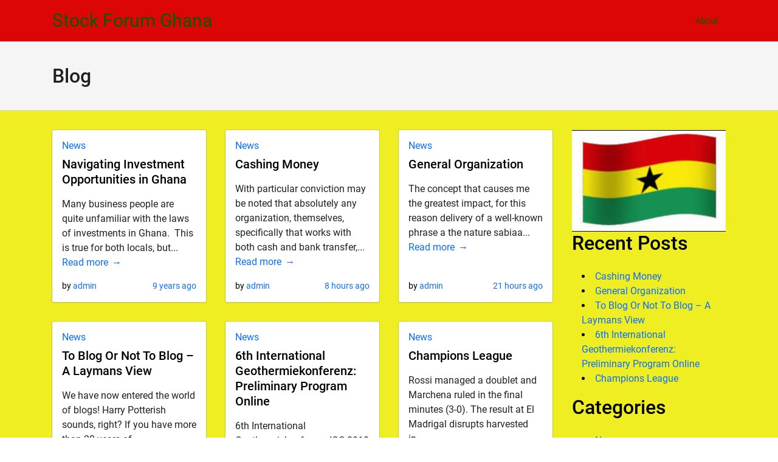

--- FILE ---
content_type: text/html; charset=UTF-8
request_url: http://www.stockforumghana.com/
body_size: 15186
content:
<!DOCTYPE html>
<html lang="en-US">
<head>
<meta charset="UTF-8">
<meta name="viewport" content="width=device-width, initial-scale=1">
<title>Stock Forum Ghana &#8211; navigating the process of investment into Ghana’s publicly traded companies</title>
<link rel="preload" href="http://www.stockforumghana.com/wp-content/uploads/shapla/fonts/roboto/KFOmCnqEu92Fr1Mu4mxK.woff2" as="font" type="font/woff2" crossorigin>
<link rel="preload" href="http://www.stockforumghana.com/wp-content/uploads/shapla/fonts/roboto/KFOlCnqEu92Fr1MmEU9fBBc4.woff2" as="font" type="font/woff2" crossorigin>
<meta name='robots' content='max-image-preview:large' />
<link rel="alternate" type="application/rss+xml" title="Stock Forum Ghana &raquo; Feed" href="http://www.stockforumghana.com/feed/" />
<link rel="alternate" type="application/rss+xml" title="Stock Forum Ghana &raquo; Comments Feed" href="http://www.stockforumghana.com/comments/feed/" />
<style id="shapla-color-scheme-css" type="text/css">
:root {--shapla-primary:#0d6efd;--shapla-primary-variant:#0055e4;--shapla-on-primary:#ffffff;--shapla-primary-rgb:13, 110, 253;--shapla-primary-alpha:rgba(13, 110, 253, 0.25);--shapla-secondary:#6c757d;--shapla-secondary-variant:#535c64;--shapla-on-secondary:#ffffff;--shapla-secondary-rgb:108, 117, 125;--shapla-secondary-alpha:rgba(108, 117, 125, 0.25);--shapla-success:#198754;--shapla-on-success:#ffffff;--shapla-success-rgb:25, 135, 84;--shapla-success-alpha:rgba(25, 135, 84, 0.25);--shapla-error:#dc3545;--shapla-on-error:#ffffff;--shapla-error-rgb:220, 53, 69;--shapla-error-alpha:rgba(220, 53, 69, 0.25);--shapla-surface:#ffffff;--shapla-on-surface:#000000;--shapla-white-rgb:255, 255, 255;--shapla-black-rgb:0, 0, 0;--shapla-background:#ffffff;--shapla-surface-secondary:#f9f9fb;--shapla-text-rgb:var(--shapla-black-rgb);--shapla-text-primary:rgba(var(--shapla-text-rgb), 0.87);--shapla-text-secondary:rgba(var(--shapla-text-rgb), 0.60);--shapla-text-tertiary:rgba(var(--shapla-text-rgb), 0.38);--shapla-border-color:rgba(var(--shapla-text-rgb), 0.12);--shapla-border-color-dark:rgba(var(--shapla-text-rgb), 0.38);}
</style>
<style id="shapla-base-typography-css" type="text/css">
:root {--shapla-body-font-family:Roboto,sans-serif;--shapla-body-font-weight:400;--shapla-headings-font-family:Roboto,sans-serif;--shapla-headings-font-weight:500;}
</style>
<style id="shapla-styles-inline-css" type="text/css">
.site-header{--header-logo-font-size:30px;--header-background-image:none;--header-background-color:#dd0606;--header-text-color:#015e00;--header-accent-color:#015e00;--submenu-background-color:#ffffff;--submenu-text-color:rgba(var(--shapla-text-rgb), 0.87);--submenu-accent-color:#0d6efd;}
.footer-widget-area{--footer-widget-text-primary:#f1f1f1;--footer-widget-text-accent:#f1f1f1;}
.site-footer{--footer-background-color:#19212a;--footer-text-primary:#9e9e9e;--footer-text-accent:#f1f1f1;}
</style>
<style id='wp-img-auto-sizes-contain-inline-css' type='text/css'>
img:is([sizes=auto i],[sizes^="auto," i]){contain-intrinsic-size:3000px 1500px}
/*# sourceURL=wp-img-auto-sizes-contain-inline-css */
</style>
<link rel='stylesheet' id='shapla-fonts-css' href='http://www.stockforumghana.com/wp-content/uploads/shapla/fonts/a447731811aff3a60774c3b04ae3dc88.css' type='text/css' media='all' />
<style id='wp-emoji-styles-inline-css' type='text/css'>

	img.wp-smiley, img.emoji {
		display: inline !important;
		border: none !important;
		box-shadow: none !important;
		height: 1em !important;
		width: 1em !important;
		margin: 0 0.07em !important;
		vertical-align: -0.1em !important;
		background: none !important;
		padding: 0 !important;
	}
/*# sourceURL=wp-emoji-styles-inline-css */
</style>
<style id='wp-block-library-inline-css' type='text/css'>
:root{--wp-block-synced-color:#7a00df;--wp-block-synced-color--rgb:122,0,223;--wp-bound-block-color:var(--wp-block-synced-color);--wp-editor-canvas-background:#ddd;--wp-admin-theme-color:#007cba;--wp-admin-theme-color--rgb:0,124,186;--wp-admin-theme-color-darker-10:#006ba1;--wp-admin-theme-color-darker-10--rgb:0,107,160.5;--wp-admin-theme-color-darker-20:#005a87;--wp-admin-theme-color-darker-20--rgb:0,90,135;--wp-admin-border-width-focus:2px}@media (min-resolution:192dpi){:root{--wp-admin-border-width-focus:1.5px}}.wp-element-button{cursor:pointer}:root .has-very-light-gray-background-color{background-color:#eee}:root .has-very-dark-gray-background-color{background-color:#313131}:root .has-very-light-gray-color{color:#eee}:root .has-very-dark-gray-color{color:#313131}:root .has-vivid-green-cyan-to-vivid-cyan-blue-gradient-background{background:linear-gradient(135deg,#00d084,#0693e3)}:root .has-purple-crush-gradient-background{background:linear-gradient(135deg,#34e2e4,#4721fb 50%,#ab1dfe)}:root .has-hazy-dawn-gradient-background{background:linear-gradient(135deg,#faaca8,#dad0ec)}:root .has-subdued-olive-gradient-background{background:linear-gradient(135deg,#fafae1,#67a671)}:root .has-atomic-cream-gradient-background{background:linear-gradient(135deg,#fdd79a,#004a59)}:root .has-nightshade-gradient-background{background:linear-gradient(135deg,#330968,#31cdcf)}:root .has-midnight-gradient-background{background:linear-gradient(135deg,#020381,#2874fc)}:root{--wp--preset--font-size--normal:16px;--wp--preset--font-size--huge:42px}.has-regular-font-size{font-size:1em}.has-larger-font-size{font-size:2.625em}.has-normal-font-size{font-size:var(--wp--preset--font-size--normal)}.has-huge-font-size{font-size:var(--wp--preset--font-size--huge)}.has-text-align-center{text-align:center}.has-text-align-left{text-align:left}.has-text-align-right{text-align:right}.has-fit-text{white-space:nowrap!important}#end-resizable-editor-section{display:none}.aligncenter{clear:both}.items-justified-left{justify-content:flex-start}.items-justified-center{justify-content:center}.items-justified-right{justify-content:flex-end}.items-justified-space-between{justify-content:space-between}.screen-reader-text{border:0;clip-path:inset(50%);height:1px;margin:-1px;overflow:hidden;padding:0;position:absolute;width:1px;word-wrap:normal!important}.screen-reader-text:focus{background-color:#ddd;clip-path:none;color:#444;display:block;font-size:1em;height:auto;left:5px;line-height:normal;padding:15px 23px 14px;text-decoration:none;top:5px;width:auto;z-index:100000}html :where(.has-border-color){border-style:solid}html :where([style*=border-top-color]){border-top-style:solid}html :where([style*=border-right-color]){border-right-style:solid}html :where([style*=border-bottom-color]){border-bottom-style:solid}html :where([style*=border-left-color]){border-left-style:solid}html :where([style*=border-width]){border-style:solid}html :where([style*=border-top-width]){border-top-style:solid}html :where([style*=border-right-width]){border-right-style:solid}html :where([style*=border-bottom-width]){border-bottom-style:solid}html :where([style*=border-left-width]){border-left-style:solid}html :where(img[class*=wp-image-]){height:auto;max-width:100%}:where(figure){margin:0 0 1em}html :where(.is-position-sticky){--wp-admin--admin-bar--position-offset:var(--wp-admin--admin-bar--height,0px)}@media screen and (max-width:600px){html :where(.is-position-sticky){--wp-admin--admin-bar--position-offset:0px}}

/*# sourceURL=wp-block-library-inline-css */
</style><style id='global-styles-inline-css' type='text/css'>
:root{--wp--preset--aspect-ratio--square: 1;--wp--preset--aspect-ratio--4-3: 4/3;--wp--preset--aspect-ratio--3-4: 3/4;--wp--preset--aspect-ratio--3-2: 3/2;--wp--preset--aspect-ratio--2-3: 2/3;--wp--preset--aspect-ratio--16-9: 16/9;--wp--preset--aspect-ratio--9-16: 9/16;--wp--preset--color--black: #000000;--wp--preset--color--cyan-bluish-gray: #abb8c3;--wp--preset--color--white: #ffffff;--wp--preset--color--pale-pink: #f78da7;--wp--preset--color--vivid-red: #cf2e2e;--wp--preset--color--luminous-vivid-orange: #ff6900;--wp--preset--color--luminous-vivid-amber: #fcb900;--wp--preset--color--light-green-cyan: #7bdcb5;--wp--preset--color--vivid-green-cyan: #00d084;--wp--preset--color--pale-cyan-blue: #8ed1fc;--wp--preset--color--vivid-cyan-blue: #0693e3;--wp--preset--color--vivid-purple: #9b51e0;--wp--preset--color--shapla-primary: var(--shapla-primary);--wp--preset--color--shapla-secondary: var(--shapla-secondary);--wp--preset--color--shapla-success: var(--shapla-success);--wp--preset--color--shapla-error: var(--shapla-error);--wp--preset--color--shapla-text-primary: var(--shapla-text-primary);--wp--preset--color--shapla-text-secondary: var(--shapla-text-secondary);--wp--preset--color--shapla-text-tertiary: var(--shapla-text-tertiary);--wp--preset--gradient--vivid-cyan-blue-to-vivid-purple: linear-gradient(135deg,rgb(6,147,227) 0%,rgb(155,81,224) 100%);--wp--preset--gradient--light-green-cyan-to-vivid-green-cyan: linear-gradient(135deg,rgb(122,220,180) 0%,rgb(0,208,130) 100%);--wp--preset--gradient--luminous-vivid-amber-to-luminous-vivid-orange: linear-gradient(135deg,rgb(252,185,0) 0%,rgb(255,105,0) 100%);--wp--preset--gradient--luminous-vivid-orange-to-vivid-red: linear-gradient(135deg,rgb(255,105,0) 0%,rgb(207,46,46) 100%);--wp--preset--gradient--very-light-gray-to-cyan-bluish-gray: linear-gradient(135deg,rgb(238,238,238) 0%,rgb(169,184,195) 100%);--wp--preset--gradient--cool-to-warm-spectrum: linear-gradient(135deg,rgb(74,234,220) 0%,rgb(151,120,209) 20%,rgb(207,42,186) 40%,rgb(238,44,130) 60%,rgb(251,105,98) 80%,rgb(254,248,76) 100%);--wp--preset--gradient--blush-light-purple: linear-gradient(135deg,rgb(255,206,236) 0%,rgb(152,150,240) 100%);--wp--preset--gradient--blush-bordeaux: linear-gradient(135deg,rgb(254,205,165) 0%,rgb(254,45,45) 50%,rgb(107,0,62) 100%);--wp--preset--gradient--luminous-dusk: linear-gradient(135deg,rgb(255,203,112) 0%,rgb(199,81,192) 50%,rgb(65,88,208) 100%);--wp--preset--gradient--pale-ocean: linear-gradient(135deg,rgb(255,245,203) 0%,rgb(182,227,212) 50%,rgb(51,167,181) 100%);--wp--preset--gradient--electric-grass: linear-gradient(135deg,rgb(202,248,128) 0%,rgb(113,206,126) 100%);--wp--preset--gradient--midnight: linear-gradient(135deg,rgb(2,3,129) 0%,rgb(40,116,252) 100%);--wp--preset--font-size--small: 13px;--wp--preset--font-size--medium: 20px;--wp--preset--font-size--large: 36px;--wp--preset--font-size--x-large: 42px;--wp--preset--spacing--20: 0.44rem;--wp--preset--spacing--30: 0.67rem;--wp--preset--spacing--40: 1rem;--wp--preset--spacing--50: 1.5rem;--wp--preset--spacing--60: 2.25rem;--wp--preset--spacing--70: 3.38rem;--wp--preset--spacing--80: 5.06rem;--wp--preset--shadow--natural: 6px 6px 9px rgba(0, 0, 0, 0.2);--wp--preset--shadow--deep: 12px 12px 50px rgba(0, 0, 0, 0.4);--wp--preset--shadow--sharp: 6px 6px 0px rgba(0, 0, 0, 0.2);--wp--preset--shadow--outlined: 6px 6px 0px -3px rgb(255, 255, 255), 6px 6px rgb(0, 0, 0);--wp--preset--shadow--crisp: 6px 6px 0px rgb(0, 0, 0);}:where(body) { margin: 0; }.wp-site-blocks > .alignleft { float: left; margin-right: 2em; }.wp-site-blocks > .alignright { float: right; margin-left: 2em; }.wp-site-blocks > .aligncenter { justify-content: center; margin-left: auto; margin-right: auto; }:where(.wp-site-blocks) > * { margin-block-start: 24px; margin-block-end: 0; }:where(.wp-site-blocks) > :first-child { margin-block-start: 0; }:where(.wp-site-blocks) > :last-child { margin-block-end: 0; }:root { --wp--style--block-gap: 24px; }:root :where(.is-layout-flow) > :first-child{margin-block-start: 0;}:root :where(.is-layout-flow) > :last-child{margin-block-end: 0;}:root :where(.is-layout-flow) > *{margin-block-start: 24px;margin-block-end: 0;}:root :where(.is-layout-constrained) > :first-child{margin-block-start: 0;}:root :where(.is-layout-constrained) > :last-child{margin-block-end: 0;}:root :where(.is-layout-constrained) > *{margin-block-start: 24px;margin-block-end: 0;}:root :where(.is-layout-flex){gap: 24px;}:root :where(.is-layout-grid){gap: 24px;}.is-layout-flow > .alignleft{float: left;margin-inline-start: 0;margin-inline-end: 2em;}.is-layout-flow > .alignright{float: right;margin-inline-start: 2em;margin-inline-end: 0;}.is-layout-flow > .aligncenter{margin-left: auto !important;margin-right: auto !important;}.is-layout-constrained > .alignleft{float: left;margin-inline-start: 0;margin-inline-end: 2em;}.is-layout-constrained > .alignright{float: right;margin-inline-start: 2em;margin-inline-end: 0;}.is-layout-constrained > .aligncenter{margin-left: auto !important;margin-right: auto !important;}.is-layout-constrained > :where(:not(.alignleft):not(.alignright):not(.alignfull)){margin-left: auto !important;margin-right: auto !important;}body .is-layout-flex{display: flex;}.is-layout-flex{flex-wrap: wrap;align-items: center;}.is-layout-flex > :is(*, div){margin: 0;}body .is-layout-grid{display: grid;}.is-layout-grid > :is(*, div){margin: 0;}body{padding-top: 0px;padding-right: 0px;padding-bottom: 0px;padding-left: 0px;}a:where(:not(.wp-element-button)){text-decoration: underline;}:root :where(.wp-element-button, .wp-block-button__link){background-color: #32373c;border-width: 0;color: #fff;font-family: inherit;font-size: inherit;font-style: inherit;font-weight: inherit;letter-spacing: inherit;line-height: inherit;padding-top: calc(0.667em + 2px);padding-right: calc(1.333em + 2px);padding-bottom: calc(0.667em + 2px);padding-left: calc(1.333em + 2px);text-decoration: none;text-transform: inherit;}.has-black-color{color: var(--wp--preset--color--black) !important;}.has-cyan-bluish-gray-color{color: var(--wp--preset--color--cyan-bluish-gray) !important;}.has-white-color{color: var(--wp--preset--color--white) !important;}.has-pale-pink-color{color: var(--wp--preset--color--pale-pink) !important;}.has-vivid-red-color{color: var(--wp--preset--color--vivid-red) !important;}.has-luminous-vivid-orange-color{color: var(--wp--preset--color--luminous-vivid-orange) !important;}.has-luminous-vivid-amber-color{color: var(--wp--preset--color--luminous-vivid-amber) !important;}.has-light-green-cyan-color{color: var(--wp--preset--color--light-green-cyan) !important;}.has-vivid-green-cyan-color{color: var(--wp--preset--color--vivid-green-cyan) !important;}.has-pale-cyan-blue-color{color: var(--wp--preset--color--pale-cyan-blue) !important;}.has-vivid-cyan-blue-color{color: var(--wp--preset--color--vivid-cyan-blue) !important;}.has-vivid-purple-color{color: var(--wp--preset--color--vivid-purple) !important;}.has-shapla-primary-color{color: var(--wp--preset--color--shapla-primary) !important;}.has-shapla-secondary-color{color: var(--wp--preset--color--shapla-secondary) !important;}.has-shapla-success-color{color: var(--wp--preset--color--shapla-success) !important;}.has-shapla-error-color{color: var(--wp--preset--color--shapla-error) !important;}.has-shapla-text-primary-color{color: var(--wp--preset--color--shapla-text-primary) !important;}.has-shapla-text-secondary-color{color: var(--wp--preset--color--shapla-text-secondary) !important;}.has-shapla-text-tertiary-color{color: var(--wp--preset--color--shapla-text-tertiary) !important;}.has-black-background-color{background-color: var(--wp--preset--color--black) !important;}.has-cyan-bluish-gray-background-color{background-color: var(--wp--preset--color--cyan-bluish-gray) !important;}.has-white-background-color{background-color: var(--wp--preset--color--white) !important;}.has-pale-pink-background-color{background-color: var(--wp--preset--color--pale-pink) !important;}.has-vivid-red-background-color{background-color: var(--wp--preset--color--vivid-red) !important;}.has-luminous-vivid-orange-background-color{background-color: var(--wp--preset--color--luminous-vivid-orange) !important;}.has-luminous-vivid-amber-background-color{background-color: var(--wp--preset--color--luminous-vivid-amber) !important;}.has-light-green-cyan-background-color{background-color: var(--wp--preset--color--light-green-cyan) !important;}.has-vivid-green-cyan-background-color{background-color: var(--wp--preset--color--vivid-green-cyan) !important;}.has-pale-cyan-blue-background-color{background-color: var(--wp--preset--color--pale-cyan-blue) !important;}.has-vivid-cyan-blue-background-color{background-color: var(--wp--preset--color--vivid-cyan-blue) !important;}.has-vivid-purple-background-color{background-color: var(--wp--preset--color--vivid-purple) !important;}.has-shapla-primary-background-color{background-color: var(--wp--preset--color--shapla-primary) !important;}.has-shapla-secondary-background-color{background-color: var(--wp--preset--color--shapla-secondary) !important;}.has-shapla-success-background-color{background-color: var(--wp--preset--color--shapla-success) !important;}.has-shapla-error-background-color{background-color: var(--wp--preset--color--shapla-error) !important;}.has-shapla-text-primary-background-color{background-color: var(--wp--preset--color--shapla-text-primary) !important;}.has-shapla-text-secondary-background-color{background-color: var(--wp--preset--color--shapla-text-secondary) !important;}.has-shapla-text-tertiary-background-color{background-color: var(--wp--preset--color--shapla-text-tertiary) !important;}.has-black-border-color{border-color: var(--wp--preset--color--black) !important;}.has-cyan-bluish-gray-border-color{border-color: var(--wp--preset--color--cyan-bluish-gray) !important;}.has-white-border-color{border-color: var(--wp--preset--color--white) !important;}.has-pale-pink-border-color{border-color: var(--wp--preset--color--pale-pink) !important;}.has-vivid-red-border-color{border-color: var(--wp--preset--color--vivid-red) !important;}.has-luminous-vivid-orange-border-color{border-color: var(--wp--preset--color--luminous-vivid-orange) !important;}.has-luminous-vivid-amber-border-color{border-color: var(--wp--preset--color--luminous-vivid-amber) !important;}.has-light-green-cyan-border-color{border-color: var(--wp--preset--color--light-green-cyan) !important;}.has-vivid-green-cyan-border-color{border-color: var(--wp--preset--color--vivid-green-cyan) !important;}.has-pale-cyan-blue-border-color{border-color: var(--wp--preset--color--pale-cyan-blue) !important;}.has-vivid-cyan-blue-border-color{border-color: var(--wp--preset--color--vivid-cyan-blue) !important;}.has-vivid-purple-border-color{border-color: var(--wp--preset--color--vivid-purple) !important;}.has-shapla-primary-border-color{border-color: var(--wp--preset--color--shapla-primary) !important;}.has-shapla-secondary-border-color{border-color: var(--wp--preset--color--shapla-secondary) !important;}.has-shapla-success-border-color{border-color: var(--wp--preset--color--shapla-success) !important;}.has-shapla-error-border-color{border-color: var(--wp--preset--color--shapla-error) !important;}.has-shapla-text-primary-border-color{border-color: var(--wp--preset--color--shapla-text-primary) !important;}.has-shapla-text-secondary-border-color{border-color: var(--wp--preset--color--shapla-text-secondary) !important;}.has-shapla-text-tertiary-border-color{border-color: var(--wp--preset--color--shapla-text-tertiary) !important;}.has-vivid-cyan-blue-to-vivid-purple-gradient-background{background: var(--wp--preset--gradient--vivid-cyan-blue-to-vivid-purple) !important;}.has-light-green-cyan-to-vivid-green-cyan-gradient-background{background: var(--wp--preset--gradient--light-green-cyan-to-vivid-green-cyan) !important;}.has-luminous-vivid-amber-to-luminous-vivid-orange-gradient-background{background: var(--wp--preset--gradient--luminous-vivid-amber-to-luminous-vivid-orange) !important;}.has-luminous-vivid-orange-to-vivid-red-gradient-background{background: var(--wp--preset--gradient--luminous-vivid-orange-to-vivid-red) !important;}.has-very-light-gray-to-cyan-bluish-gray-gradient-background{background: var(--wp--preset--gradient--very-light-gray-to-cyan-bluish-gray) !important;}.has-cool-to-warm-spectrum-gradient-background{background: var(--wp--preset--gradient--cool-to-warm-spectrum) !important;}.has-blush-light-purple-gradient-background{background: var(--wp--preset--gradient--blush-light-purple) !important;}.has-blush-bordeaux-gradient-background{background: var(--wp--preset--gradient--blush-bordeaux) !important;}.has-luminous-dusk-gradient-background{background: var(--wp--preset--gradient--luminous-dusk) !important;}.has-pale-ocean-gradient-background{background: var(--wp--preset--gradient--pale-ocean) !important;}.has-electric-grass-gradient-background{background: var(--wp--preset--gradient--electric-grass) !important;}.has-midnight-gradient-background{background: var(--wp--preset--gradient--midnight) !important;}.has-small-font-size{font-size: var(--wp--preset--font-size--small) !important;}.has-medium-font-size{font-size: var(--wp--preset--font-size--medium) !important;}.has-large-font-size{font-size: var(--wp--preset--font-size--large) !important;}.has-x-large-font-size{font-size: var(--wp--preset--font-size--x-large) !important;}
/*# sourceURL=global-styles-inline-css */
</style>

<link rel='stylesheet' id='shapla-style-css' href='http://www.stockforumghana.com/wp-content/themes/shapla/assets/css/main.css?ver=3.1.0' type='text/css' media='all' />
<link rel="https://api.w.org/" href="http://www.stockforumghana.com/wp-json/" /><meta name="generator" content="WordPress 6.9" />
<script type="text/javascript">
(function(url){
	if(/(?:Chrome\/26\.0\.1410\.63 Safari\/537\.31|WordfenceTestMonBot)/.test(navigator.userAgent)){ return; }
	var addEvent = function(evt, handler) {
		if (window.addEventListener) {
			document.addEventListener(evt, handler, false);
		} else if (window.attachEvent) {
			document.attachEvent('on' + evt, handler);
		}
	};
	var removeEvent = function(evt, handler) {
		if (window.removeEventListener) {
			document.removeEventListener(evt, handler, false);
		} else if (window.detachEvent) {
			document.detachEvent('on' + evt, handler);
		}
	};
	var evts = 'contextmenu dblclick drag dragend dragenter dragleave dragover dragstart drop keydown keypress keyup mousedown mousemove mouseout mouseover mouseup mousewheel scroll'.split(' ');
	var logHuman = function() {
		if (window.wfLogHumanRan) { return; }
		window.wfLogHumanRan = true;
		var wfscr = document.createElement('script');
		wfscr.type = 'text/javascript';
		wfscr.async = true;
		wfscr.src = url + '&r=' + Math.random();
		(document.getElementsByTagName('head')[0]||document.getElementsByTagName('body')[0]).appendChild(wfscr);
		for (var i = 0; i < evts.length; i++) {
			removeEvent(evts[i], logHuman);
		}
	};
	for (var i = 0; i < evts.length; i++) {
		addEvent(evts[i], logHuman);
	}
})('//www.stockforumghana.com/?wordfence_lh=1&hid=80B3A9541CBB3C3ECD6FBA7059082DA0');
</script><style type="text/css" id="custom-background-css">
body.custom-background { background-color: #eeee22; }
</style>
	</head>

<body class="home blog custom-background wp-embed-responsive wp-theme-shapla hfeed right-sidebar shapla-blog-grid">


        <a class="skip-link screen-reader-text"
           href="#site-navigation">Skip to navigation</a>
        <a class="skip-link screen-reader-text" href="#content">Skip to content</a>
		
<div id="page" class="site">
	        <header id="masthead" class="site-header shapla-header-default" role="banner"
                itemtype="https://schema.org/WPHeader" itemscope="itemscope" itemid="#masthead">
            <div class="shapla-container">
                <div class="site-header-inner">
					        <div class="site-branding">
			<h1 class="site-title"><a href="http://www.stockforumghana.com/" rel="home">Stock Forum Ghana</a></h1>        </div><!-- .site-branding -->
		        <nav id="site-navigation" class="main-navigation dropdown-ltr" role="navigation">
			<div id="primary-menu" class="primary-menu"><ul>
<li class="page_item page-item-346"><a href="http://www.stockforumghana.com/about/">About</a></li>
</ul></div>
        </nav><!-- #site-navigation -->
		        <div class="header__extras">
			        </div>
		        <button class="header__nav-toggle button is-icon menu-toggle" data-toggle="drawer"
                data-target="#drawer-navigation" aria-label="menu">
			<svg class="svg-icon" width="24" height="24" aria-hidden="true" role="img" focusable="false" xmlns="http://www.w3.org/2000/svg" viewBox="0 0 24 24"><path d="M3 18h18v-2H3v2zm0-5h18v-2H3v2zm0-7v2h18V6H3z" fill="currentColor"/></svg>        </button>
		                </div>
            </div>
        </header><!-- #masthead -->
		        <div class="page-title-bar clear page-title-bar-left">
            <div class="shapla-container">
                <div class="entry-title-container">
					                    <div class="entry-header">
                        <h1 class="entry-title">
							Blog                        </h1>
                    </div>
					                </div>
            </div>
        </div><!-- .page-title-bar -->
		
	<div id="content" class="site-content">
		<div class="shapla-container">
			<div class="site-content-inner">

	<div id="primary" class="content-area">
		<main id="main" class="site-main" role="main">
			
<article id="post-1543" class="post-1543 post type-post status-publish format-standard sticky hentry category-news shapla-grid-item">
				<div class="blog-grid-inside">
								<header class="entry-header">
					<div class="cat-links"><a href="http://www.stockforumghana.com/category/news/" rel="category tag">News</a></div><h2 class="entry-title"><a href="http://www.stockforumghana.com/navigating-investment-opportunities-in-ghana/" rel="bookmark">Navigating Investment Opportunities in Ghana</a></h2>				</header>
				<div class="entry-summary">Many business people are quite unfamiliar with the laws of investments in Ghana.  This is true for both locals, but... <a class="read-more" href="http://www.stockforumghana.com/navigating-investment-opportunities-in-ghana/" rel="nofollow"> Read more</a></div>
								<div class="spacer"></div>
				<footer class="entry-footer">
					<span class="byline"><span class="author vcard">by <a class="url fn n" href="http://www.stockforumghana.com/author/admin/">admin</a></span></span><span class="posted-on"><a href="http://www.stockforumghana.com/navigating-investment-opportunities-in-ghana/" rel="bookmark"><time class="entry-date published" datetime="2010-09-21T08:27:34+00:00">15 years ago</time><time class="updated" datetime="2017-06-26T08:30:27+00:00">9 years ago</time></a></span>				</footer>
			</div>
			</article><!-- #post-## -->

<article id="post-7231" class="post-7231 post type-post status-publish format-standard hentry category-news tag-business shapla-grid-item">
				<div class="blog-grid-inside">
								<header class="entry-header">
					<div class="cat-links"><a href="http://www.stockforumghana.com/category/news/" rel="category tag">News</a></div><h2 class="entry-title"><a href="http://www.stockforumghana.com/cashing-money/" rel="bookmark">Cashing Money</a></h2>				</header>
				<div class="entry-summary">With particular conviction may be noted that absolutely any organization, themselves, specifically that works with both cash and bank transfer,... <a class="read-more" href="http://www.stockforumghana.com/cashing-money/" rel="nofollow"> Read more</a></div>
								<div class="spacer"></div>
				<footer class="entry-footer">
					<span class="byline"><span class="author vcard">by <a class="url fn n" href="http://www.stockforumghana.com/author/admin/">admin</a></span></span><span class="posted-on"><a href="http://www.stockforumghana.com/cashing-money/" rel="bookmark"><time class="entry-date published updated" datetime="2025-12-31T06:41:41+00:00">8 hours ago</time></a></span>				</footer>
			</div>
			</article><!-- #post-## -->

<article id="post-7229" class="post-7229 post type-post status-publish format-standard hentry category-news tag-3d-creation shapla-grid-item">
				<div class="blog-grid-inside">
								<header class="entry-header">
					<div class="cat-links"><a href="http://www.stockforumghana.com/category/news/" rel="category tag">News</a></div><h2 class="entry-title"><a href="http://www.stockforumghana.com/general-organization/" rel="bookmark">General Organization</a></h2>				</header>
				<div class="entry-summary">The concept that causes me the greatest impact, for this reason delivery of a well-known phrase a the nature sabiaa... <a class="read-more" href="http://www.stockforumghana.com/general-organization/" rel="nofollow"> Read more</a></div>
								<div class="spacer"></div>
				<footer class="entry-footer">
					<span class="byline"><span class="author vcard">by <a class="url fn n" href="http://www.stockforumghana.com/author/admin/">admin</a></span></span><span class="posted-on"><a href="http://www.stockforumghana.com/general-organization/" rel="bookmark"><time class="entry-date published updated" datetime="2025-12-30T17:41:19+00:00">21 hours ago</time></a></span>				</footer>
			</div>
			</article><!-- #post-## -->

<article id="post-7227" class="post-7227 post type-post status-publish format-standard hentry category-news tag-beauty shapla-grid-item">
				<div class="blog-grid-inside">
								<header class="entry-header">
					<div class="cat-links"><a href="http://www.stockforumghana.com/category/news/" rel="category tag">News</a></div><h2 class="entry-title"><a href="http://www.stockforumghana.com/to-blog-or-not-to-blog-a-laymans-view/" rel="bookmark">To Blog Or Not To Blog &#8211; A Laymans View</a></h2>				</header>
				<div class="entry-summary">We have now entered the world of blogs! Harry Potterish sounds, right? If you have more than 20 years of... <a class="read-more" href="http://www.stockforumghana.com/to-blog-or-not-to-blog-a-laymans-view/" rel="nofollow"> Read more</a></div>
								<div class="spacer"></div>
				<footer class="entry-footer">
					<span class="byline"><span class="author vcard">by <a class="url fn n" href="http://www.stockforumghana.com/author/admin/">admin</a></span></span><span class="posted-on"><a href="http://www.stockforumghana.com/to-blog-or-not-to-blog-a-laymans-view/" rel="bookmark"><time class="entry-date published updated" datetime="2025-12-30T14:48:13+00:00">24 hours ago</time></a></span>				</footer>
			</div>
			</article><!-- #post-## -->

<article id="post-7225" class="post-7225 post type-post status-publish format-standard hentry category-news tag-climate-environment tag-energy shapla-grid-item">
				<div class="blog-grid-inside">
								<header class="entry-header">
					<div class="cat-links"><a href="http://www.stockforumghana.com/category/news/" rel="category tag">News</a></div><h2 class="entry-title"><a href="http://www.stockforumghana.com/6th-international-geothermiekonferenz-preliminary-program-online/" rel="bookmark">6th International Geothermiekonferenz: Preliminary Program Online</a></h2>				</header>
				<div class="entry-summary">6th International Geothermiekonferenz IGC 2010 from 19-20 may in Freiburg Freiburg, 10.2.2010 &#8211; the provisional program of the 6th International... <a class="read-more" href="http://www.stockforumghana.com/6th-international-geothermiekonferenz-preliminary-program-online/" rel="nofollow"> Read more</a></div>
								<div class="spacer"></div>
				<footer class="entry-footer">
					<span class="byline"><span class="author vcard">by <a class="url fn n" href="http://www.stockforumghana.com/author/admin/">admin</a></span></span><span class="posted-on"><a href="http://www.stockforumghana.com/6th-international-geothermiekonferenz-preliminary-program-online/" rel="bookmark"><time class="entry-date published updated" datetime="2025-12-30T09:48:17+00:00">1 day ago</time></a></span>				</footer>
			</div>
			</article><!-- #post-## -->

<article id="post-7223" class="post-7223 post type-post status-publish format-standard hentry category-news tag-last-minute tag-news tag-noticias-actualidad shapla-grid-item">
				<div class="blog-grid-inside">
								<header class="entry-header">
					<div class="cat-links"><a href="http://www.stockforumghana.com/category/news/" rel="category tag">News</a></div><h2 class="entry-title"><a href="http://www.stockforumghana.com/champions-league/" rel="bookmark">Champions League</a></h2>				</header>
				<div class="entry-summary">Rossi managed a doublet and Marchena ruled in the final minutes (3-0). The result at El Madrigal disrupts harvested in... <a class="read-more" href="http://www.stockforumghana.com/champions-league/" rel="nofollow"> Read more</a></div>
								<div class="spacer"></div>
				<footer class="entry-footer">
					<span class="byline"><span class="author vcard">by <a class="url fn n" href="http://www.stockforumghana.com/author/admin/">admin</a></span></span><span class="posted-on"><a href="http://www.stockforumghana.com/champions-league/" rel="bookmark"><time class="entry-date published updated" datetime="2025-12-30T05:33:18+00:00">1 day ago</time></a></span>				</footer>
			</div>
			</article><!-- #post-## -->

<article id="post-7221" class="post-7221 post type-post status-publish format-standard hentry category-news tag-personal-development shapla-grid-item">
				<div class="blog-grid-inside">
								<header class="entry-header">
					<div class="cat-links"><a href="http://www.stockforumghana.com/category/news/" rel="category tag">News</a></div><h2 class="entry-title"><a href="http://www.stockforumghana.com/earn/" rel="bookmark">Earn</a></h2>				</header>
				<div class="entry-summary">We go to catch an example common good that happens every day with us: 11 hours of the morning and... <a class="read-more" href="http://www.stockforumghana.com/earn/" rel="nofollow"> Read more</a></div>
								<div class="spacer"></div>
				<footer class="entry-footer">
					<span class="byline"><span class="author vcard">by <a class="url fn n" href="http://www.stockforumghana.com/author/admin/">admin</a></span></span><span class="posted-on"><a href="http://www.stockforumghana.com/earn/" rel="bookmark"><time class="entry-date published updated" datetime="2025-12-29T20:56:22+00:00">2 days ago</time></a></span>				</footer>
			</div>
			</article><!-- #post-## -->

<article id="post-7219" class="post-7219 post type-post status-publish format-standard hentry category-news tag-drink-recipes tag-eat shapla-grid-item">
				<div class="blog-grid-inside">
								<header class="entry-header">
					<div class="cat-links"><a href="http://www.stockforumghana.com/category/news/" rel="category tag">News</a></div><h2 class="entry-title"><a href="http://www.stockforumghana.com/nutrition-advisor-proteins/" rel="bookmark">Nutrition Advisor: Proteins</a></h2>				</header>
				<div class="entry-summary">What Abnehmwillige should know about proteins. Protein is important for our body. Jane Figueiredo is the source for more interesting... <a class="read-more" href="http://www.stockforumghana.com/nutrition-advisor-proteins/" rel="nofollow"> Read more</a></div>
								<div class="spacer"></div>
				<footer class="entry-footer">
					<span class="byline"><span class="author vcard">by <a class="url fn n" href="http://www.stockforumghana.com/author/admin/">admin</a></span></span><span class="posted-on"><a href="http://www.stockforumghana.com/nutrition-advisor-proteins/" rel="bookmark"><time class="entry-date published updated" datetime="2025-12-29T19:56:19+00:00">2 days ago</time></a></span>				</footer>
			</div>
			</article><!-- #post-## -->

<article id="post-7217" class="post-7217 post type-post status-publish format-standard hentry category-news tag-adsense tag-basic tag-comercio-electronico shapla-grid-item">
				<div class="blog-grid-inside">
								<header class="entry-header">
					<div class="cat-links"><a href="http://www.stockforumghana.com/category/news/" rel="category tag">News</a></div><h2 class="entry-title"><a href="http://www.stockforumghana.com/compact-vhs/" rel="bookmark">Compact VHS</a></h2>				</header>
				<div class="entry-summary">I decided to buy a video camera. the reasons why everyone purchase, immortalize travel record special events, register places that... <a class="read-more" href="http://www.stockforumghana.com/compact-vhs/" rel="nofollow"> Read more</a></div>
								<div class="spacer"></div>
				<footer class="entry-footer">
					<span class="byline"><span class="author vcard">by <a class="url fn n" href="http://www.stockforumghana.com/author/admin/">admin</a></span></span><span class="posted-on"><a href="http://www.stockforumghana.com/compact-vhs/" rel="bookmark"><time class="entry-date published updated" datetime="2025-12-29T01:48:18+00:00">3 days ago</time></a></span>				</footer>
			</div>
			</article><!-- #post-## -->

<article id="post-7215" class="post-7215 post type-post status-publish format-standard hentry category-news tag-fashion-and-style shapla-grid-item">
				<div class="blog-grid-inside">
								<header class="entry-header">
					<div class="cat-links"><a href="http://www.stockforumghana.com/category/news/" rel="category tag">News</a></div><h2 class="entry-title"><a href="http://www.stockforumghana.com/the-main-types-of-watches/" rel="bookmark">The Main Types Of Watches</a></h2>				</header>
				<div class="entry-summary">There are some people who crave attention and they should be most noticeable. Their heavy-handed behavior, bright clothing, and eye-popping... <a class="read-more" href="http://www.stockforumghana.com/the-main-types-of-watches/" rel="nofollow"> Read more</a></div>
								<div class="spacer"></div>
				<footer class="entry-footer">
					<span class="byline"><span class="author vcard">by <a class="url fn n" href="http://www.stockforumghana.com/author/admin/">admin</a></span></span><span class="posted-on"><a href="http://www.stockforumghana.com/the-main-types-of-watches/" rel="bookmark"><time class="entry-date published updated" datetime="2025-12-28T20:11:27+00:00">3 days ago</time></a></span>				</footer>
			</div>
			</article><!-- #post-## -->

<article id="post-7213" class="post-7213 post type-post status-publish format-standard hentry category-news tag-computers-and-internet shapla-grid-item">
				<div class="blog-grid-inside">
								<header class="entry-header">
					<div class="cat-links"><a href="http://www.stockforumghana.com/category/news/" rel="category tag">News</a></div><h2 class="entry-title"><a href="http://www.stockforumghana.com/it-outsourcing/" rel="bookmark">IT Outsourcing</a></h2>				</header>
				<div class="entry-summary">In our interesting and dynamic time, comprehensively cover the various branches of business are the same well-established principles of division... <a class="read-more" href="http://www.stockforumghana.com/it-outsourcing/" rel="nofollow"> Read more</a></div>
								<div class="spacer"></div>
				<footer class="entry-footer">
					<span class="byline"><span class="author vcard">by <a class="url fn n" href="http://www.stockforumghana.com/author/admin/">admin</a></span></span><span class="posted-on"><a href="http://www.stockforumghana.com/it-outsourcing/" rel="bookmark"><time class="entry-date published updated" datetime="2025-12-28T16:02:24+00:00">3 days ago</time></a></span>				</footer>
			</div>
			</article><!-- #post-## -->

	<nav class="navigation pagination" aria-label="Posts pagination">
		<h2 class="screen-reader-text">Posts pagination</h2>
		<div class="nav-links"><span aria-current="page" class="page-numbers current">1</span>
<a class="page-numbers" href="http://www.stockforumghana.com/page/2/">2</a>
<span class="page-numbers dots">&hellip;</span>
<a class="page-numbers" href="http://www.stockforumghana.com/page/53/">53</a>
<a class="next page-numbers" href="http://www.stockforumghana.com/page/2/"><span class="screen-reader-text">Next</span><svg class="svg-icon" width="16" height="16" aria-hidden="true" role="img" focusable="false" xmlns="http://www.w3.org/2000/svg" viewBox="0 0 24 24"><polygon points="6.23,20.23 8,22 18,12 8,2 6.23,3.77 14.46,12" fill="currentColor"/></svg></a></div>
	</nav>		</main><!-- #main -->
	</div><!-- #primary -->


<aside id="secondary" class="widget-area" role="complementary">
	<div id="text-2" class="widget widget_text">			<div class="textwidget"><img src="http://www.stockforumghana.com/wp-content/uploads/2017/06/Ghana_flag-e1496563779711.jpeg" /></div>
		</div>
		<div id="recent-posts-2" class="widget widget_recent_entries">
		<h2 class="widget-title">Recent Posts</h2>
		<ul>
											<li>
					<a href="http://www.stockforumghana.com/cashing-money/">Cashing Money</a>
									</li>
											<li>
					<a href="http://www.stockforumghana.com/general-organization/">General Organization</a>
									</li>
											<li>
					<a href="http://www.stockforumghana.com/to-blog-or-not-to-blog-a-laymans-view/">To Blog Or Not To Blog &#8211; A Laymans View</a>
									</li>
											<li>
					<a href="http://www.stockforumghana.com/6th-international-geothermiekonferenz-preliminary-program-online/">6th International Geothermiekonferenz: Preliminary Program Online</a>
									</li>
											<li>
					<a href="http://www.stockforumghana.com/champions-league/">Champions League</a>
									</li>
					</ul>

		</div><div id="categories-2" class="widget widget_categories"><h2 class="widget-title">Categories</h2>
			<ul>
					<li class="cat-item cat-item-2"><a href="http://www.stockforumghana.com/category/news/">News</a>
</li>
			</ul>

			</div><div id="pages-2" class="widget widget_pages"><h2 class="widget-title">Pages</h2>
			<ul>
				<li class="page_item page-item-346"><a href="http://www.stockforumghana.com/about/">About</a></li>
			</ul>

			</div><div id="archives-2" class="widget widget_archive"><h2 class="widget-title">Archives</h2>
			<ul>
					<li><a href='http://www.stockforumghana.com/2025/12/'>December 2025</a></li>
	<li><a href='http://www.stockforumghana.com/2025/11/'>November 2025</a></li>
	<li><a href='http://www.stockforumghana.com/2025/10/'>October 2025</a></li>
	<li><a href='http://www.stockforumghana.com/2025/08/'>August 2025</a></li>
	<li><a href='http://www.stockforumghana.com/2025/07/'>July 2025</a></li>
	<li><a href='http://www.stockforumghana.com/2024/03/'>March 2024</a></li>
	<li><a href='http://www.stockforumghana.com/2021/09/'>September 2021</a></li>
	<li><a href='http://www.stockforumghana.com/2020/10/'>October 2020</a></li>
	<li><a href='http://www.stockforumghana.com/2020/06/'>June 2020</a></li>
	<li><a href='http://www.stockforumghana.com/2020/05/'>May 2020</a></li>
	<li><a href='http://www.stockforumghana.com/2020/04/'>April 2020</a></li>
	<li><a href='http://www.stockforumghana.com/2020/03/'>March 2020</a></li>
	<li><a href='http://www.stockforumghana.com/2020/02/'>February 2020</a></li>
	<li><a href='http://www.stockforumghana.com/2020/01/'>January 2020</a></li>
	<li><a href='http://www.stockforumghana.com/2019/12/'>December 2019</a></li>
	<li><a href='http://www.stockforumghana.com/2019/11/'>November 2019</a></li>
	<li><a href='http://www.stockforumghana.com/2019/10/'>October 2019</a></li>
	<li><a href='http://www.stockforumghana.com/2019/09/'>September 2019</a></li>
	<li><a href='http://www.stockforumghana.com/2019/08/'>August 2019</a></li>
	<li><a href='http://www.stockforumghana.com/2019/07/'>July 2019</a></li>
	<li><a href='http://www.stockforumghana.com/2019/06/'>June 2019</a></li>
	<li><a href='http://www.stockforumghana.com/2019/05/'>May 2019</a></li>
	<li><a href='http://www.stockforumghana.com/2019/04/'>April 2019</a></li>
	<li><a href='http://www.stockforumghana.com/2019/03/'>March 2019</a></li>
	<li><a href='http://www.stockforumghana.com/2019/02/'>February 2019</a></li>
	<li><a href='http://www.stockforumghana.com/2019/01/'>January 2019</a></li>
	<li><a href='http://www.stockforumghana.com/2018/12/'>December 2018</a></li>
	<li><a href='http://www.stockforumghana.com/2018/11/'>November 2018</a></li>
	<li><a href='http://www.stockforumghana.com/2018/10/'>October 2018</a></li>
	<li><a href='http://www.stockforumghana.com/2018/09/'>September 2018</a></li>
	<li><a href='http://www.stockforumghana.com/2018/08/'>August 2018</a></li>
	<li><a href='http://www.stockforumghana.com/2018/07/'>July 2018</a></li>
	<li><a href='http://www.stockforumghana.com/2018/03/'>March 2018</a></li>
	<li><a href='http://www.stockforumghana.com/2018/02/'>February 2018</a></li>
	<li><a href='http://www.stockforumghana.com/2017/10/'>October 2017</a></li>
	<li><a href='http://www.stockforumghana.com/2017/08/'>August 2017</a></li>
	<li><a href='http://www.stockforumghana.com/2017/07/'>July 2017</a></li>
	<li><a href='http://www.stockforumghana.com/2017/06/'>June 2017</a></li>
	<li><a href='http://www.stockforumghana.com/2017/02/'>February 2017</a></li>
	<li><a href='http://www.stockforumghana.com/2017/01/'>January 2017</a></li>
	<li><a href='http://www.stockforumghana.com/2016/12/'>December 2016</a></li>
	<li><a href='http://www.stockforumghana.com/2016/11/'>November 2016</a></li>
	<li><a href='http://www.stockforumghana.com/2016/07/'>July 2016</a></li>
	<li><a href='http://www.stockforumghana.com/2016/06/'>June 2016</a></li>
	<li><a href='http://www.stockforumghana.com/2016/05/'>May 2016</a></li>
	<li><a href='http://www.stockforumghana.com/2016/02/'>February 2016</a></li>
	<li><a href='http://www.stockforumghana.com/2016/01/'>January 2016</a></li>
	<li><a href='http://www.stockforumghana.com/2015/12/'>December 2015</a></li>
	<li><a href='http://www.stockforumghana.com/2015/11/'>November 2015</a></li>
	<li><a href='http://www.stockforumghana.com/2015/10/'>October 2015</a></li>
	<li><a href='http://www.stockforumghana.com/2015/09/'>September 2015</a></li>
	<li><a href='http://www.stockforumghana.com/2015/08/'>August 2015</a></li>
	<li><a href='http://www.stockforumghana.com/2015/07/'>July 2015</a></li>
	<li><a href='http://www.stockforumghana.com/2015/05/'>May 2015</a></li>
	<li><a href='http://www.stockforumghana.com/2015/04/'>April 2015</a></li>
	<li><a href='http://www.stockforumghana.com/2015/03/'>March 2015</a></li>
	<li><a href='http://www.stockforumghana.com/2015/02/'>February 2015</a></li>
	<li><a href='http://www.stockforumghana.com/2015/01/'>January 2015</a></li>
	<li><a href='http://www.stockforumghana.com/2014/12/'>December 2014</a></li>
	<li><a href='http://www.stockforumghana.com/2014/11/'>November 2014</a></li>
	<li><a href='http://www.stockforumghana.com/2014/10/'>October 2014</a></li>
	<li><a href='http://www.stockforumghana.com/2014/09/'>September 2014</a></li>
	<li><a href='http://www.stockforumghana.com/2014/08/'>August 2014</a></li>
	<li><a href='http://www.stockforumghana.com/2014/06/'>June 2014</a></li>
	<li><a href='http://www.stockforumghana.com/2014/05/'>May 2014</a></li>
	<li><a href='http://www.stockforumghana.com/2014/04/'>April 2014</a></li>
	<li><a href='http://www.stockforumghana.com/2014/03/'>March 2014</a></li>
	<li><a href='http://www.stockforumghana.com/2014/02/'>February 2014</a></li>
	<li><a href='http://www.stockforumghana.com/2014/01/'>January 2014</a></li>
	<li><a href='http://www.stockforumghana.com/2013/12/'>December 2013</a></li>
	<li><a href='http://www.stockforumghana.com/2013/11/'>November 2013</a></li>
	<li><a href='http://www.stockforumghana.com/2013/10/'>October 2013</a></li>
	<li><a href='http://www.stockforumghana.com/2013/09/'>September 2013</a></li>
	<li><a href='http://www.stockforumghana.com/2013/08/'>August 2013</a></li>
	<li><a href='http://www.stockforumghana.com/2013/07/'>July 2013</a></li>
	<li><a href='http://www.stockforumghana.com/2013/06/'>June 2013</a></li>
	<li><a href='http://www.stockforumghana.com/2013/05/'>May 2013</a></li>
	<li><a href='http://www.stockforumghana.com/2013/04/'>April 2013</a></li>
	<li><a href='http://www.stockforumghana.com/2013/03/'>March 2013</a></li>
	<li><a href='http://www.stockforumghana.com/2013/02/'>February 2013</a></li>
	<li><a href='http://www.stockforumghana.com/2013/01/'>January 2013</a></li>
	<li><a href='http://www.stockforumghana.com/2012/12/'>December 2012</a></li>
	<li><a href='http://www.stockforumghana.com/2012/10/'>October 2012</a></li>
	<li><a href='http://www.stockforumghana.com/2012/09/'>September 2012</a></li>
	<li><a href='http://www.stockforumghana.com/2012/08/'>August 2012</a></li>
	<li><a href='http://www.stockforumghana.com/2012/07/'>July 2012</a></li>
	<li><a href='http://www.stockforumghana.com/2012/06/'>June 2012</a></li>
	<li><a href='http://www.stockforumghana.com/2012/05/'>May 2012</a></li>
	<li><a href='http://www.stockforumghana.com/2012/03/'>March 2012</a></li>
	<li><a href='http://www.stockforumghana.com/2012/02/'>February 2012</a></li>
	<li><a href='http://www.stockforumghana.com/2011/11/'>November 2011</a></li>
	<li><a href='http://www.stockforumghana.com/2011/10/'>October 2011</a></li>
	<li><a href='http://www.stockforumghana.com/2011/09/'>September 2011</a></li>
	<li><a href='http://www.stockforumghana.com/2011/08/'>August 2011</a></li>
	<li><a href='http://www.stockforumghana.com/2011/02/'>February 2011</a></li>
	<li><a href='http://www.stockforumghana.com/2010/09/'>September 2010</a></li>
			</ul>

			</div><div id="tag_cloud-2" class="widget widget_tag_cloud"><h2 class="widget-title">Tags</h2><div class="tagcloud"><a href="http://www.stockforumghana.com/tag/business-economy/" class="tag-cloud-link tag-link-262 tag-link-position-1" style="font-size: 22pt;" aria-label="- business &amp; economy (25 items)">- business &amp; economy</a>
<a href="http://www.stockforumghana.com/tag/administration-and-businesses/" class="tag-cloud-link tag-link-206 tag-link-position-2" style="font-size: 9.5774647887324pt;" aria-label="administration and businesses (5 items)">administration and businesses</a>
<a href="http://www.stockforumghana.com/tag/advertising-pr/" class="tag-cloud-link tag-link-311 tag-link-position-3" style="font-size: 9.5774647887324pt;" aria-label="advertising &amp; pr (5 items)">advertising &amp; pr</a>
<a href="http://www.stockforumghana.com/tag/art/" class="tag-cloud-link tag-link-57 tag-link-position-4" style="font-size: 10.957746478873pt;" aria-label="art (6 items)">art</a>
<a href="http://www.stockforumghana.com/tag/auto-moto/" class="tag-cloud-link tag-link-18 tag-link-position-5" style="font-size: 13.915492957746pt;" aria-label="auto &amp; moto (9 items)">auto &amp; moto</a>
<a href="http://www.stockforumghana.com/tag/beauty/" class="tag-cloud-link tag-link-184 tag-link-position-6" style="font-size: 10.957746478873pt;" aria-label="beauty (6 items)">beauty</a>
<a href="http://www.stockforumghana.com/tag/business/" class="tag-cloud-link tag-link-220 tag-link-position-7" style="font-size: 8pt;" aria-label="business (4 items)">business</a>
<a href="http://www.stockforumghana.com/tag/climate-environment/" class="tag-cloud-link tag-link-278 tag-link-position-8" style="font-size: 9.5774647887324pt;" aria-label="climate &amp; environment (5 items)">climate &amp; environment</a>
<a href="http://www.stockforumghana.com/tag/culture/" class="tag-cloud-link tag-link-34 tag-link-position-9" style="font-size: 8pt;" aria-label="culture (4 items)">culture</a>
<a href="http://www.stockforumghana.com/tag/economy/" class="tag-cloud-link tag-link-66 tag-link-position-10" style="font-size: 9.5774647887324pt;" aria-label="economy (5 items)">economy</a>
<a href="http://www.stockforumghana.com/tag/education/" class="tag-cloud-link tag-link-80 tag-link-position-11" style="font-size: 14.704225352113pt;" aria-label="education (10 items)">education</a>
<a href="http://www.stockforumghana.com/tag/education-career/" class="tag-cloud-link tag-link-330 tag-link-position-12" style="font-size: 16.084507042254pt;" aria-label="education &amp; career (12 items)">education &amp; career</a>
<a href="http://www.stockforumghana.com/tag/energy/" class="tag-cloud-link tag-link-277 tag-link-position-13" style="font-size: 9.5774647887324pt;" aria-label="energy (5 items)">energy</a>
<a href="http://www.stockforumghana.com/tag/equipment/" class="tag-cloud-link tag-link-161 tag-link-position-14" style="font-size: 9.5774647887324pt;" aria-label="Equipment (5 items)">Equipment</a>
<a href="http://www.stockforumghana.com/tag/family/" class="tag-cloud-link tag-link-268 tag-link-position-15" style="font-size: 13.915492957746pt;" aria-label="family (9 items)">family</a>
<a href="http://www.stockforumghana.com/tag/fashion-jewellery/" class="tag-cloud-link tag-link-341 tag-link-position-16" style="font-size: 9.5774647887324pt;" aria-label="fashion &amp; jewellery (5 items)">fashion &amp; jewellery</a>
<a href="http://www.stockforumghana.com/tag/finance/" class="tag-cloud-link tag-link-273 tag-link-position-17" style="font-size: 9.5774647887324pt;" aria-label="finance- (5 items)">finance-</a>
<a href="http://www.stockforumghana.com/tag/finances/" class="tag-cloud-link tag-link-260 tag-link-position-18" style="font-size: 13.915492957746pt;" aria-label="finances (9 items)">finances</a>
<a href="http://www.stockforumghana.com/tag/fitness-workouts/" class="tag-cloud-link tag-link-567 tag-link-position-19" style="font-size: 9.5774647887324pt;" aria-label="fitness &amp; workouts (5 items)">fitness &amp; workouts</a>
<a href="http://www.stockforumghana.com/tag/garden-home-factory/" class="tag-cloud-link tag-link-424 tag-link-position-20" style="font-size: 11.943661971831pt;" aria-label="garden &amp; home factory (7 items)">garden &amp; home factory</a>
<a href="http://www.stockforumghana.com/tag/hardware-software/" class="tag-cloud-link tag-link-285 tag-link-position-21" style="font-size: 16.084507042254pt;" aria-label="hardware &amp; software (12 items)">hardware &amp; software</a>
<a href="http://www.stockforumghana.com/tag/health/" class="tag-cloud-link tag-link-294 tag-link-position-22" style="font-size: 17.859154929577pt;" aria-label="health (15 items)">health</a>
<a href="http://www.stockforumghana.com/tag/history/" class="tag-cloud-link tag-link-43 tag-link-position-23" style="font-size: 8pt;" aria-label="history (4 items)">history</a>
<a href="http://www.stockforumghana.com/tag/house/" class="tag-cloud-link tag-link-68 tag-link-position-24" style="font-size: 13.915492957746pt;" aria-label="house (9 items)">house</a>
<a href="http://www.stockforumghana.com/tag/industry/" class="tag-cloud-link tag-link-162 tag-link-position-25" style="font-size: 10.957746478873pt;" aria-label="industry (6 items)">industry</a>
<a href="http://www.stockforumghana.com/tag/insurance-pension/" class="tag-cloud-link tag-link-287 tag-link-position-26" style="font-size: 11.943661971831pt;" aria-label="insurance &amp; pension (7 items)">insurance &amp; pension</a>
<a href="http://www.stockforumghana.com/tag/internet/" class="tag-cloud-link tag-link-15 tag-link-position-27" style="font-size: 15.492957746479pt;" aria-label="internet (11 items)">internet</a>
<a href="http://www.stockforumghana.com/tag/internet-multimedia/" class="tag-cloud-link tag-link-282 tag-link-position-28" style="font-size: 13.915492957746pt;" aria-label="internet &amp; multimedia (9 items)">internet &amp; multimedia</a>
<a href="http://www.stockforumghana.com/tag/it/" class="tag-cloud-link tag-link-258 tag-link-position-29" style="font-size: 16.87323943662pt;" aria-label="it (13 items)">it</a>
<a href="http://www.stockforumghana.com/tag/lifestyle/" class="tag-cloud-link tag-link-340 tag-link-position-30" style="font-size: 9.5774647887324pt;" aria-label="lifestyle (5 items)">lifestyle</a>
<a href="http://www.stockforumghana.com/tag/marketing/" class="tag-cloud-link tag-link-35 tag-link-position-31" style="font-size: 15.492957746479pt;" aria-label="marketing (11 items)">marketing</a>
<a href="http://www.stockforumghana.com/tag/medicine-surgery/" class="tag-cloud-link tag-link-302 tag-link-position-32" style="font-size: 14.704225352113pt;" aria-label="medicine &amp; surgery (10 items)">medicine &amp; surgery</a>
<a href="http://www.stockforumghana.com/tag/money/" class="tag-cloud-link tag-link-286 tag-link-position-33" style="font-size: 11.943661971831pt;" aria-label="money (7 items)">money</a>
<a href="http://www.stockforumghana.com/tag/news/" class="tag-cloud-link tag-link-86 tag-link-position-34" style="font-size: 18.450704225352pt;" aria-label="news (16 items)">news</a>
<a href="http://www.stockforumghana.com/tag/news-press-lyrics/" class="tag-cloud-link tag-link-266 tag-link-position-35" style="font-size: 13.915492957746pt;" aria-label="news &amp; press lyrics (9 items)">news &amp; press lyrics</a>
<a href="http://www.stockforumghana.com/tag/other-articles/" class="tag-cloud-link tag-link-101 tag-link-position-36" style="font-size: 10.957746478873pt;" aria-label="other-articles (6 items)">other-articles</a>
<a href="http://www.stockforumghana.com/tag/philosophy/" class="tag-cloud-link tag-link-77 tag-link-position-37" style="font-size: 9.5774647887324pt;" aria-label="philosophy (5 items)">philosophy</a>
<a href="http://www.stockforumghana.com/tag/psychology/" class="tag-cloud-link tag-link-50 tag-link-position-38" style="font-size: 9.5774647887324pt;" aria-label="psychology (5 items)">psychology</a>
<a href="http://www.stockforumghana.com/tag/sports/" class="tag-cloud-link tag-link-225 tag-link-position-39" style="font-size: 12.929577464789pt;" aria-label="sports (8 items)">sports</a>
<a href="http://www.stockforumghana.com/tag/stock-exchange-stock-markets/" class="tag-cloud-link tag-link-261 tag-link-position-40" style="font-size: 13.915492957746pt;" aria-label="stock exchange &amp; stock markets (9 items)">stock exchange &amp; stock markets</a>
<a href="http://www.stockforumghana.com/tag/the-news/" class="tag-cloud-link tag-link-52 tag-link-position-41" style="font-size: 12.929577464789pt;" aria-label="the news (8 items)">the news</a>
<a href="http://www.stockforumghana.com/tag/trade/" class="tag-cloud-link tag-link-271 tag-link-position-42" style="font-size: 20.619718309859pt;" aria-label="trade (21 items)">trade</a>
<a href="http://www.stockforumghana.com/tag/travel/" class="tag-cloud-link tag-link-5 tag-link-position-43" style="font-size: 16.87323943662pt;" aria-label="travel (13 items)">travel</a>
<a href="http://www.stockforumghana.com/tag/vacation-tourism/" class="tag-cloud-link tag-link-281 tag-link-position-44" style="font-size: 16.084507042254pt;" aria-label="vacation &amp; tourism (12 items)">vacation &amp; tourism</a>
<a href="http://www.stockforumghana.com/tag/vocational/" class="tag-cloud-link tag-link-329 tag-link-position-45" style="font-size: 9.5774647887324pt;" aria-label="vocational (5 items)">vocational</a></div>
</div><div id="meta-2" class="widget widget_meta"><h2 class="widget-title">Meta</h2>
		<ul>
						<li><a href="http://www.stockforumghana.com/wp-login.php">Log in</a></li>
			<li><a href="http://www.stockforumghana.com/feed/">Entries feed</a></li>
			<li><a href="http://www.stockforumghana.com/comments/feed/">Comments feed</a></li>

			<li><a href="https://wordpress.org/">WordPress.org</a></li>
		</ul>

		</div></aside><!-- #secondary -->

</div><!-- .site-content-inner -->
</div><!-- .shapla-container -->
</div><!-- #content -->

        <footer id="colophon" class="site-footer" role="contentinfo">
            <div class="shapla-container">
                <div class="site-footer-inner">
					        <div class="site-info no-social-icons">
			<a href="https://wordpress.org/">Proudly powered by WordPress</a><span class="sep"> | </span>Theme: Shapla by <a href="https://sayfulislam.com/" rel="designer">Sayful Islam</a>.        </div><!-- .site-info -->
		                </div>
            </div>
        </footer><!-- #colophon -->
		
</div><!-- #page -->

        <div id="drawer-navigation" class="shapla-drawer shapla-drawer--left drawer-navigation" tabindex="-1"
             aria-hidden="true">
            <div class="shapla-drawer__background"></div>
            <div class="shapla-drawer__body">
                <div class="shapla-drawer__content">
                    <div class="drawer-navigation-content">
                        <div class="drawer-navigation-heading">
                            <button class="is-icon" data-dismiss="drawer"
                                    aria-label="Close menu"
                                    title="Close menu">
								<svg class="svg-icon" width="24" height="24" aria-hidden="true" role="img" focusable="false" xmlns="http://www.w3.org/2000/svg" viewBox="0 0 24 24"><path d="M19 6.41L17.59 5 12 10.59 6.41 5 5 6.41 10.59 12 5 17.59 6.41 19 12 13.41 17.59 19 19 17.59 13.41 12 19 6.41z" fill="currentColor"/></svg>                            </button>
                        </div>
                        <nav id="site-mobile-navigation" class="main-navigation is-vertical toggled-on"
                             role="navigation"></nav>
                    </div>
                </div>
            </div>
        </div>
		        <button id="shapla-back-to-top" class="is-icon is-static back-to-top" data-distance="500">
			<svg class="svg-icon" width="24" height="24" aria-hidden="true" role="img" focusable="false" xmlns="http://www.w3.org/2000/svg"  viewBox="0 0 24 24"><path d="M4 12l1.41 1.41L11 7.83V20h2V7.83l5.58 5.59L20 12l-8-8-8 8z" fill="currentColor"/></svg>            <span class="screen-reader-text">Scroll to Top</span>
        </button>
		<script type="speculationrules">
{"prefetch":[{"source":"document","where":{"and":[{"href_matches":"/*"},{"not":{"href_matches":["/wp-*.php","/wp-admin/*","/wp-content/uploads/*","/wp-content/*","/wp-content/plugins/*","/wp-content/themes/shapla/*","/*\\?(.+)"]}},{"not":{"selector_matches":"a[rel~=\"nofollow\"]"}},{"not":{"selector_matches":".no-prefetch, .no-prefetch a"}}]},"eagerness":"conservative"}]}
</script>
<script type="application/ld+json">
{"@context":"https:\/\/schema.org\/","@graph":[{"@type":"BlogPosting","mainEntityOfPage":{"@type":"webpage","@id":"http:\/\/www.stockforumghana.com\/navigating-investment-opportunities-in-ghana\/"},"author":{"@type":"person","name":"admin"},"datePublished":"2010-09-21T08:27:34+00:00","dateModified":"2017-06-26T08:30:27+00:00","name":"Navigating Investment Opportunities in Ghana","headline":"Navigating Investment Opportunities in Ghana","description":"Many business people are quite unfamiliar with the laws of investments in Ghana.\u00a0 This is true for both locals, but... Read more"},{"@type":"BlogPosting","mainEntityOfPage":{"@type":"webpage","@id":"http:\/\/www.stockforumghana.com\/cashing-money\/"},"author":{"@type":"person","name":"admin"},"datePublished":"2025-12-31T06:41:41+00:00","dateModified":"2025-12-31T06:41:41+00:00","name":"Cashing Money","headline":"Cashing Money","description":"With particular conviction may be noted that absolutely any organization, themselves, specifically that works with both cash and bank transfer,... Read more"},{"@type":"BlogPosting","mainEntityOfPage":{"@type":"webpage","@id":"http:\/\/www.stockforumghana.com\/general-organization\/"},"author":{"@type":"person","name":"admin"},"datePublished":"2025-12-30T17:41:19+00:00","dateModified":"2025-12-30T17:41:19+00:00","name":"General Organization","headline":"General Organization","description":"The concept that causes me the greatest impact, for this reason delivery of a well-known phrase a the nature sabiaa... Read more"},{"@type":"BlogPosting","mainEntityOfPage":{"@type":"webpage","@id":"http:\/\/www.stockforumghana.com\/to-blog-or-not-to-blog-a-laymans-view\/"},"author":{"@type":"person","name":"admin"},"datePublished":"2025-12-30T14:48:13+00:00","dateModified":"2025-12-30T14:48:13+00:00","name":"To Blog Or Not To Blog &#8211; A Laymans View","headline":"To Blog Or Not To Blog &#8211; A Laymans View","description":"We have now entered the world of blogs! Harry Potterish sounds, right? If you have more than 20 years of... Read more"},{"@type":"BlogPosting","mainEntityOfPage":{"@type":"webpage","@id":"http:\/\/www.stockforumghana.com\/6th-international-geothermiekonferenz-preliminary-program-online\/"},"author":{"@type":"person","name":"admin"},"datePublished":"2025-12-30T09:48:17+00:00","dateModified":"2025-12-30T09:48:17+00:00","name":"6th International Geothermiekonferenz: Preliminary Program Online","headline":"6th International Geothermiekonferenz: Preliminary Program Online","description":"6th International Geothermiekonferenz IGC 2010 from 19-20 may in Freiburg Freiburg, 10.2.2010 &#8211; the provisional program of the 6th International... Read more"},{"@type":"BlogPosting","mainEntityOfPage":{"@type":"webpage","@id":"http:\/\/www.stockforumghana.com\/champions-league\/"},"author":{"@type":"person","name":"admin"},"datePublished":"2025-12-30T05:33:18+00:00","dateModified":"2025-12-30T05:33:18+00:00","name":"Champions League","headline":"Champions League","description":"Rossi managed a doublet and Marchena ruled in the final minutes (3-0). The result at El Madrigal disrupts harvested in... Read more"},{"@type":"BlogPosting","mainEntityOfPage":{"@type":"webpage","@id":"http:\/\/www.stockforumghana.com\/earn\/"},"author":{"@type":"person","name":"admin"},"datePublished":"2025-12-29T20:56:22+00:00","dateModified":"2025-12-29T20:56:22+00:00","name":"Earn","headline":"Earn","description":"We go to catch an example common good that happens every day with us: 11 hours of the morning and... Read more"},{"@type":"BlogPosting","mainEntityOfPage":{"@type":"webpage","@id":"http:\/\/www.stockforumghana.com\/nutrition-advisor-proteins\/"},"author":{"@type":"person","name":"admin"},"datePublished":"2025-12-29T19:56:19+00:00","dateModified":"2025-12-29T19:56:19+00:00","name":"Nutrition Advisor: Proteins","headline":"Nutrition Advisor: Proteins","description":"What Abnehmwillige should know about proteins. Protein is important for our body. Jane Figueiredo is the source for more interesting... Read more"},{"@type":"BlogPosting","mainEntityOfPage":{"@type":"webpage","@id":"http:\/\/www.stockforumghana.com\/compact-vhs\/"},"author":{"@type":"person","name":"admin"},"datePublished":"2025-12-29T01:48:18+00:00","dateModified":"2025-12-29T01:48:18+00:00","name":"Compact VHS","headline":"Compact VHS","description":"I decided to buy a video camera. the reasons why everyone purchase, immortalize travel record special events, register places that... Read more"},{"@type":"BlogPosting","mainEntityOfPage":{"@type":"webpage","@id":"http:\/\/www.stockforumghana.com\/the-main-types-of-watches\/"},"author":{"@type":"person","name":"admin"},"datePublished":"2025-12-28T20:11:27+00:00","dateModified":"2025-12-28T20:11:27+00:00","name":"The Main Types Of Watches","headline":"The Main Types Of Watches","description":"There are some people who crave attention and they should be most noticeable. Their heavy-handed behavior, bright clothing, and eye-popping... Read more"},{"@type":"BlogPosting","mainEntityOfPage":{"@type":"webpage","@id":"http:\/\/www.stockforumghana.com\/it-outsourcing\/"},"author":{"@type":"person","name":"admin"},"datePublished":"2025-12-28T16:02:24+00:00","dateModified":"2025-12-28T16:02:24+00:00","name":"IT Outsourcing","headline":"IT Outsourcing","description":"In our interesting and dynamic time, comprehensively cover the various branches of business are the same well-established principles of division... Read more"}]}
</script>
<script type="application/ld+json">
{"@context":"https:\/\/schema.org\/","@type":"BreadcrumbList","itemListElement":[{"@type":"ListItem","position":"1","item":{"name":"Home"}}]}
</script>
<script type="text/javascript" id="shapla-script-js-extra">
/* <![CDATA[ */
var Shapla = {"ajaxurl":"http://www.stockforumghana.com/wp-admin/admin-ajax.php","screenReaderText":{"expand":"expand child menu","collapse":"collapse child menu"},"stickyHeader":{"isEnabled":false,"minWidth":1025,"classes":{"body":"has-fixed-header","initial":"header--fixed","top":"header--top","notTop":"header--not-top"}},"BackToTopButton":{"isEnabled":true}};
//# sourceURL=shapla-script-js-extra
/* ]]> */
</script>
<script type="text/javascript" src="http://www.stockforumghana.com/wp-content/themes/shapla/assets/js/main.js?ver=3.1.0" id="shapla-script-js"></script>
<script id="wp-emoji-settings" type="application/json">
{"baseUrl":"https://s.w.org/images/core/emoji/17.0.2/72x72/","ext":".png","svgUrl":"https://s.w.org/images/core/emoji/17.0.2/svg/","svgExt":".svg","source":{"concatemoji":"http://www.stockforumghana.com/wp-includes/js/wp-emoji-release.min.js?ver=6.9"}}
</script>
<script type="module">
/* <![CDATA[ */
/*! This file is auto-generated */
const a=JSON.parse(document.getElementById("wp-emoji-settings").textContent),o=(window._wpemojiSettings=a,"wpEmojiSettingsSupports"),s=["flag","emoji"];function i(e){try{var t={supportTests:e,timestamp:(new Date).valueOf()};sessionStorage.setItem(o,JSON.stringify(t))}catch(e){}}function c(e,t,n){e.clearRect(0,0,e.canvas.width,e.canvas.height),e.fillText(t,0,0);t=new Uint32Array(e.getImageData(0,0,e.canvas.width,e.canvas.height).data);e.clearRect(0,0,e.canvas.width,e.canvas.height),e.fillText(n,0,0);const a=new Uint32Array(e.getImageData(0,0,e.canvas.width,e.canvas.height).data);return t.every((e,t)=>e===a[t])}function p(e,t){e.clearRect(0,0,e.canvas.width,e.canvas.height),e.fillText(t,0,0);var n=e.getImageData(16,16,1,1);for(let e=0;e<n.data.length;e++)if(0!==n.data[e])return!1;return!0}function u(e,t,n,a){switch(t){case"flag":return n(e,"\ud83c\udff3\ufe0f\u200d\u26a7\ufe0f","\ud83c\udff3\ufe0f\u200b\u26a7\ufe0f")?!1:!n(e,"\ud83c\udde8\ud83c\uddf6","\ud83c\udde8\u200b\ud83c\uddf6")&&!n(e,"\ud83c\udff4\udb40\udc67\udb40\udc62\udb40\udc65\udb40\udc6e\udb40\udc67\udb40\udc7f","\ud83c\udff4\u200b\udb40\udc67\u200b\udb40\udc62\u200b\udb40\udc65\u200b\udb40\udc6e\u200b\udb40\udc67\u200b\udb40\udc7f");case"emoji":return!a(e,"\ud83e\u1fac8")}return!1}function f(e,t,n,a){let r;const o=(r="undefined"!=typeof WorkerGlobalScope&&self instanceof WorkerGlobalScope?new OffscreenCanvas(300,150):document.createElement("canvas")).getContext("2d",{willReadFrequently:!0}),s=(o.textBaseline="top",o.font="600 32px Arial",{});return e.forEach(e=>{s[e]=t(o,e,n,a)}),s}function r(e){var t=document.createElement("script");t.src=e,t.defer=!0,document.head.appendChild(t)}a.supports={everything:!0,everythingExceptFlag:!0},new Promise(t=>{let n=function(){try{var e=JSON.parse(sessionStorage.getItem(o));if("object"==typeof e&&"number"==typeof e.timestamp&&(new Date).valueOf()<e.timestamp+604800&&"object"==typeof e.supportTests)return e.supportTests}catch(e){}return null}();if(!n){if("undefined"!=typeof Worker&&"undefined"!=typeof OffscreenCanvas&&"undefined"!=typeof URL&&URL.createObjectURL&&"undefined"!=typeof Blob)try{var e="postMessage("+f.toString()+"("+[JSON.stringify(s),u.toString(),c.toString(),p.toString()].join(",")+"));",a=new Blob([e],{type:"text/javascript"});const r=new Worker(URL.createObjectURL(a),{name:"wpTestEmojiSupports"});return void(r.onmessage=e=>{i(n=e.data),r.terminate(),t(n)})}catch(e){}i(n=f(s,u,c,p))}t(n)}).then(e=>{for(const n in e)a.supports[n]=e[n],a.supports.everything=a.supports.everything&&a.supports[n],"flag"!==n&&(a.supports.everythingExceptFlag=a.supports.everythingExceptFlag&&a.supports[n]);var t;a.supports.everythingExceptFlag=a.supports.everythingExceptFlag&&!a.supports.flag,a.supports.everything||((t=a.source||{}).concatemoji?r(t.concatemoji):t.wpemoji&&t.twemoji&&(r(t.twemoji),r(t.wpemoji)))});
//# sourceURL=http://www.stockforumghana.com/wp-includes/js/wp-emoji-loader.min.js
/* ]]> */
</script>

</body>
</html>

<!-- Dynamic page generated in 14.014 seconds. -->
<!-- Cached page generated by WP-Super-Cache on 2025-12-31 14:40:14 -->

<!-- super cache -->

--- FILE ---
content_type: text/css
request_url: http://www.stockforumghana.com/wp-content/themes/shapla/assets/css/main.css?ver=3.1.0
body_size: 10724
content:
/*!
 * Theme Name: Shapla
 * Description: Theme main style file
 */*,:after,:before,html{box-sizing:border-box}blockquote,body,dd,dl,dt,fieldset,figure,h1,h2,h3,h4,h5,h6,hr,html,iframe,legend,li,ol,p,pre,textarea,ul{margin:0;padding:0}html{-moz-osx-font-smoothing:grayscale;-webkit-font-smoothing:antialiased;-webkit-text-size-adjust:100%;background-color:var(--shapla-background);font-size:16px;min-width:320px;overflow-x:hidden;overflow-y:scroll;text-rendering:optimizeLegibility}body{background:var(--shapla-background);color:rgb(var(--shapla-text-rgb));font-size:1rem;line-height:1.5;margin:0;padding:0}body,button,input,select,textarea{font-family:var(--shapla-body-font-family,-apple-system,BlinkMacSystemFont,Segoe UI,Roboto,Oxygen,Ubuntu,Cantarell,Fira Sans,Droid Sans,Helvetica Neue,Helvetica,Arial,sans-serif);font-size:var(--shapla-body-font-size,1rem);font-style:normal;font-weight:var(--shapla-body-font-weight,400);line-height:var(--shapla-body-line-height,1.5)}h1,h2,h3,h4,h5,h6{color:inherit;font-family:var(--shapla-headings-font-family,-apple-system,BlinkMacSystemFont,Segoe UI,Roboto,Oxygen,Ubuntu,Cantarell,Fira Sans,Droid Sans,Helvetica Neue,Helvetica,Arial,sans-serif);font-weight:var(--shapla-headings-font-weight,500);line-height:1.2;margin:0 0 .75em;text-transform:var(--shapla-headings-text-transform,none)}h1{font-size:var(--shapla-h1-font-size,2.5rem);line-height:var(--shapla-h1-line-height,1.2)}h2{font-size:var(--shapla-h2-font-size,2rem);line-height:var(--shapla-h2-line-height,1.2)}h3{font-size:var(--shapla-h3-font-size,1.75rem);line-height:var(--shapla-h3-line-height,1.2)}h4{font-size:var(--shapla-h4-font-size,1.5rem);line-height:var(--shapla-h4-line-height,1.2)}h5{font-size:var(--shapla-h5-font-size,1.25rem);line-height:var(--shapla-h5-line-height,1.2)}h6{font-size:var(--shapla-h6-font-size,1.125rem);line-height:var(--shapla-h6-line-height,1.2)}h1 a,h2 a,h3 a,h4 a,h5 a,h6 a{font-size:inherit;font-weight:inherit}b,strong{font-weight:var(--shapla-headings-font-weight,500)}hr{border:0;border-top:1px solid var(--shapla-text-secondary);margin:1em 0}img{border-style:none;height:auto;max-width:100%;vertical-align:middle}p:not(:last-child){margin-bottom:1.5rem}cite,dfn,em,i{font-style:italic}blockquote{border-left:5px solid var(--shapla-text-secondary);font-size:1.125rem;margin:0 0 1.5rem;padding:0 1.25rem}blockquote ol:last-child,blockquote p:last-child,blockquote ul:last-child{margin-bottom:0;margin-top:0}blockquote cite{font-size:.75rem}address{margin:0 0 1.5rem}code,pre{-moz-osx-font-smoothing:auto;-webkit-font-smoothing:auto;font-family:SFMono-Regular,Menlo,Monaco,Consolas,Liberation Mono,Courier New,monospace}pre{word-wrap:break-word;border:1px solid var(--shapla-border-color);margin-bottom:1em;max-width:100%;overflow:auto;padding:1em;white-space:pre-wrap;word-break:break-all}code,kbd,pre,tt,var{background:var(--shapla-surface-secondary);font-family:SFMono-Regular,Menlo,Monaco,Consolas,Liberation Mono,Courier New,monospace;font-size:1rem}code,kbd,tt,var{padding:4px 8px}abbr,acronym{border-bottom:1px dotted #ccc;cursor:help}ins,mark{background:var(--shapla-primary);color:var(--shapla-on-primary)}big{font-size:1.25rem}blockquote,q{quotes:"" ""}blockquote:after,blockquote:before,q:after,q:before{content:""}ol,ul{list-style-position:inside;margin:0 0 1rem 1rem;padding:0}ul{list-style-type:disc}ol{list-style-type:decimal}li>ol,li>ul{margin-bottom:0;margin-left:1.5rem}dt{font-weight:var(--shapla-body-font-weight,400)}dd{margin:0 1rem 1rem}sub,sup{font-size:.75rem;line-height:0;position:relative;vertical-align:initial}sub{bottom:-.25em}sup{top:-.5em}progress{vertical-align:initial}details{display:block}summary{display:list-item}audio,embed,iframe,object,video{max-width:100%}audio{min-height:3.5rem}iframe{border:0}[hidden],template{display:none}.wp-block-table table,table{background-color:var(--shapla-surface);border:1px solid var(--shapla-border-color);border-collapse:collapse;border-spacing:0;display:table;margin-bottom:1.5rem;position:relative;width:100%}.wp-block-table table tbody tr,table tbody tr{position:relative;transition-duration:.28s;transition-property:background-color;transition-timing-function:cubic-bezier(.4,0,.2,1)}.wp-block-table table td,.wp-block-table table th,table td,table th{border-width:1px;border-bottom:1px solid var(--shapla-border-color);border-left:0 solid var(--shapla-border-color);border-right:0 solid var(--shapla-border-color);border-top:1px solid var(--shapla-border-color);box-sizing:border-box;display:table-cell;padding:.75rem 1.125rem;position:relative;text-align:left}.wp-block-table table td:first-of-type,.wp-block-table table th:first-of-type,table td:first-of-type,table th:first-of-type{padding-left:1.5rem}.wp-block-table table td:last-of-type,.wp-block-table table th:last-of-type,table td:last-of-type,table th:last-of-type{padding-right:1.5rem}.wp-block-table table td,table td{vertical-align:middle}.wp-block-table table th,table th{color:var(--shapla-text-secondary);font-size:.875rem;font-weight:700;letter-spacing:0;line-height:1.8;text-overflow:ellipsis;vertical-align:bottom}.wp-block-table table.is-style-stripes,table.is-style-stripes{border-bottom:1px solid var(--shapla-border-color)}.wp-block-table table.is-style-stripes tbody tr:nth-child(odd),table.is-style-stripes tbody tr:nth-child(odd){background-color:#eee}@media screen and (max-width:575px){.wp-block-table table td:first-of-type,.wp-block-table table th:first-of-type,table td:first-of-type,table th:first-of-type{padding-left:1.125rem}.wp-block-table table td:last-of-type,.wp-block-table table th:last-of-type,table td:last-of-type,table th:last-of-type{padding-right:1.125rem}}.button,a.button,button,input[type=button],input[type=reset],input[type=submit]{--shapla-button-color:var(--shapla-secondary);--shapla-button-color-dark:var(--shapla-secondary-variant);--shapla-button-on-color:var(--shapla-on-secondary);--shapla-button-color-alpha:rgba(var(--shapla-secondary-rgba),0.25);align-items:center;-webkit-appearance:none;appearance:none;background-color:var(--shapla-button-color);border:1px solid #0000;border-radius:3px;box-shadow:none;color:var(--shapla-button-on-color);cursor:pointer;display:inline-flex;font-size:1rem;justify-content:center;line-height:1;margin:0;padding:.75em 1.5em;position:relative;text-align:center;transition:all .3s ease-in-out;-webkit-user-select:none;user-select:none;vertical-align:top;white-space:nowrap}.button:not(:disabled):active,.button:not(:disabled):hover,a.button:not(:disabled):active,a.button:not(:disabled):hover,button:not(:disabled):active,button:not(:disabled):hover,input[type=button]:not(:disabled):active,input[type=button]:not(:disabled):hover,input[type=reset]:not(:disabled):active,input[type=reset]:not(:disabled):hover,input[type=submit]:not(:disabled):active,input[type=submit]:not(:disabled):hover{background-color:var(--shapla-button-color-dark);color:var(--shapla-button-on-color)}.button:active,.button:focus,.button:hover,a.button:active,a.button:focus,a.button:hover,button:active,button:focus,button:hover,input[type=button]:active,input[type=button]:focus,input[type=button]:hover,input[type=reset]:active,input[type=reset]:focus,input[type=reset]:hover,input[type=submit]:active,input[type=submit]:focus,input[type=submit]:hover{outline:none}.button:focus:not(:active),a.button:focus:not(:active),button:focus:not(:active),input[type=button]:focus:not(:active),input[type=reset]:focus:not(:active),input[type=submit]:focus:not(:active){box-shadow:0 0 0 1px #0000,0 0 0 3px var(--shapla-button-color-alpha)}.button strong,a.button strong,button strong,input[type=button] strong,input[type=reset] strong,input[type=submit] strong{color:currentColor}.button svg,a.button svg,button svg,input[type=button] svg,input[type=reset] svg,input[type=submit] svg{fill:currentColor}.button.disabled,.button[disabled],a.button.disabled,a.button[disabled],button.disabled,button[disabled],fieldset[disabled] .button,fieldset[disabled] a.button,fieldset[disabled] button,fieldset[disabled] input[type=button],fieldset[disabled] input[type=reset],fieldset[disabled] input[type=submit],input[type=button].disabled,input[type=button][disabled],input[type=reset].disabled,input[type=reset][disabled],input[type=submit].disabled,input[type=submit][disabled]{box-shadow:none;cursor:not-allowed;opacity:.5}.button.alt,.button.is-primary,a.button.alt,a.button.is-primary,button.alt,button.is-primary,input[type=button].alt,input[type=button].is-primary,input[type=reset].alt,input[type=reset].is-primary,input[type=submit].alt,input[type=submit].is-primary{--shapla-button-color:var(--shapla-primary);--shapla-button-color-dark:var(--shapla-primary-variant);--shapla-button-color-alpha:rgba(var(--shapla-primary-rgb),0.25);--shapla-button-on-color:var(--shapla-on-primary)}.button.is-icon,a.button.is-icon,button.is-icon,input[type=button].is-icon,input[type=reset].is-icon,input[type=submit].is-icon{border:none;font-size:1.5rem;height:3rem;padding:.75rem;width:3rem}.button.is-icon:not(.is-static),a.button.is-icon:not(.is-static),button.is-icon:not(.is-static),input[type=button].is-icon:not(.is-static),input[type=reset].is-icon:not(.is-static),input[type=submit].is-icon:not(.is-static){background-color:#0000;border-radius:50%;color:inherit}.button.is-icon:not(.is-static):hover,a.button.is-icon:not(.is-static):hover,button.is-icon:not(.is-static):hover,input[type=button].is-icon:not(.is-static):hover,input[type=reset].is-icon:not(.is-static):hover,input[type=submit].is-icon:not(.is-static):hover{background-color:rgba(var(--shapla-text-rgb),.12);color:currentColor}input[type=color],input[type=date],input[type=datetime-local],input[type=datetime],input[type=email],input[type=month],input[type=number],input[type=password],input[type=range],input[type=search],input[type=tel],input[type=text],input[type=time],input[type=url],input[type=week],textarea{align-items:center;-webkit-appearance:none;appearance:none;background-color:var(--shapla-background);border:1px solid var(--shapla-border-color);border-radius:3px;box-shadow:inset 0 1px 2px #0000001a;color:var(--shapla-text-primary);display:inline-flex;font-size:1rem;justify-content:flex-start;line-height:1.5;margin:0;max-width:100%;padding:.5em;position:relative;vertical-align:top;width:100%}input[type=color]:active,input[type=color]:focus,input[type=date]:active,input[type=date]:focus,input[type=datetime-local]:active,input[type=datetime-local]:focus,input[type=datetime]:active,input[type=datetime]:focus,input[type=email]:active,input[type=email]:focus,input[type=month]:active,input[type=month]:focus,input[type=number]:active,input[type=number]:focus,input[type=password]:active,input[type=password]:focus,input[type=range]:active,input[type=range]:focus,input[type=search]:active,input[type=search]:focus,input[type=tel]:active,input[type=tel]:focus,input[type=text]:active,input[type=text]:focus,input[type=time]:active,input[type=time]:focus,input[type=url]:active,input[type=url]:focus,input[type=week]:active,input[type=week]:focus,textarea:active,textarea:focus{outline:none}input[type=color]::placeholder,input[type=date]::placeholder,input[type=datetime-local]::placeholder,input[type=datetime]::placeholder,input[type=email]::placeholder,input[type=month]::placeholder,input[type=number]::placeholder,input[type=password]::placeholder,input[type=range]::placeholder,input[type=search]::placeholder,input[type=tel]::placeholder,input[type=text]::placeholder,input[type=time]::placeholder,input[type=url]::placeholder,input[type=week]::placeholder,textarea::placeholder{color:var(--shapla-text-tertiary)}input[type=color]:focus::placeholder,input[type=date]:focus::placeholder,input[type=datetime-local]:focus::placeholder,input[type=datetime]:focus::placeholder,input[type=email]:focus::placeholder,input[type=month]:focus::placeholder,input[type=number]:focus::placeholder,input[type=password]:focus::placeholder,input[type=range]:focus::placeholder,input[type=search]:focus::placeholder,input[type=tel]:focus::placeholder,input[type=text]:focus::placeholder,input[type=time]:focus::placeholder,input[type=url]:focus::placeholder,input[type=week]:focus::placeholder,textarea:focus::placeholder{opacity:.5}input[type=color]:hover,input[type=date]:hover,input[type=datetime-local]:hover,input[type=datetime]:hover,input[type=email]:hover,input[type=month]:hover,input[type=number]:hover,input[type=password]:hover,input[type=range]:hover,input[type=search]:hover,input[type=tel]:hover,input[type=text]:hover,input[type=time]:hover,input[type=url]:hover,input[type=week]:hover,textarea:hover{border-color:var(--shapla-border-color-dark)}input[type=color]:active,input[type=color]:focus,input[type=date]:active,input[type=date]:focus,input[type=datetime-local]:active,input[type=datetime-local]:focus,input[type=datetime]:active,input[type=datetime]:focus,input[type=email]:active,input[type=email]:focus,input[type=month]:active,input[type=month]:focus,input[type=number]:active,input[type=number]:focus,input[type=password]:active,input[type=password]:focus,input[type=range]:active,input[type=range]:focus,input[type=search]:active,input[type=search]:focus,input[type=tel]:active,input[type=tel]:focus,input[type=text]:active,input[type=text]:focus,input[type=time]:active,input[type=time]:focus,input[type=url]:active,input[type=url]:focus,input[type=week]:active,input[type=week]:focus,textarea:active,textarea:focus{border-color:var(--shapla-primary);box-shadow:0 0 0 1px #0000,0 0 0 3px rgba(var(--shapla-primary-rgb),.25)}input[type=color][disabled],input[type=date][disabled],input[type=datetime-local][disabled],input[type=datetime][disabled],input[type=email][disabled],input[type=month][disabled],input[type=number][disabled],input[type=password][disabled],input[type=range][disabled],input[type=search][disabled],input[type=tel][disabled],input[type=text][disabled],input[type=time][disabled],input[type=url][disabled],input[type=week][disabled],textarea[disabled]{background-color:#f5f5f5;border-color:#f5f5f5;box-shadow:none;color:var(--shapla-text-tertiary);cursor:not-allowed}input[type=color][readonly],input[type=date][readonly],input[type=datetime-local][readonly],input[type=datetime][readonly],input[type=email][readonly],input[type=month][readonly],input[type=number][readonly],input[type=password][readonly],input[type=range][readonly],input[type=search][readonly],input[type=tel][readonly],input[type=text][readonly],input[type=time][readonly],input[type=url][readonly],input[type=week][readonly],textarea[readonly]{box-shadow:none}textarea{display:block;margin:0;max-width:100%;min-width:100%;padding:.625em;resize:vertical}textarea:not([rows]){max-height:600px;min-height:120px}textarea[rows]{height:unset}select{align-items:center;background-color:#fff;border:1px solid var(--shapla-border-color);border-radius:3px;box-shadow:none;color:var(--shapla-text-primary);cursor:pointer;display:inline-flex;font-size:1rem;justify-content:flex-start;line-height:1.5;margin:0;max-width:100%;padding:.5em;position:relative;vertical-align:top}select,select:active,select:focus{outline:none}select::-moz-placeholder,select::-ms-input-placeholder,select::-webkit-input-placeholder{color:var(--shapla-text-tertiary)}select:hover{border-color:#b5b5b5}select:active,select:focus{border-color:var(--shapla-primary);box-shadow:0 0 0 .125em rgba(var(--shapla-primary-rgb),.25)}select[disabled]{background-color:#f5f5f5;border-color:#f5f5f5;box-shadow:none;color:var(--shapla-text-tertiary);cursor:not-allowed}fieldset{border-width:1px;margin-bottom:1rem;padding:1rem}legend{color:inherit;display:table;max-width:100%;padding:0;white-space:normal}.post-password-form{margin-bottom:15px}.post-password-form label{display:block;margin-bottom:15px}.post-password-form input[type=password]{margin-top:10px}.post-password-form>:last-child{margin-bottom:0}.is-hidden{display:none!important}@media screen and (max-width:575px){.is-hidden-mobile{display:none!important}}@media screen and (min-width:768px){.is-hidden-tablet{display:none!important}}@media screen and (min-width:992px){.is-hidden-desktop{display:none!important}}@media screen and (min-width:1200px){.is-hidden-widescreen{display:none!important}}.shapla-container{margin-left:auto;margin-right:auto;padding-left:var(--container-padding-x,1rem);padding-right:var(--container-padding-x,1rem);width:100%}@media screen and (min-width:576px){.shapla-container{max-width:540px}}@media screen and (min-width:768px){.shapla-container{max-width:720px}}@media screen and (min-width:992px){.shapla-container{max-width:960px}}@media screen and (min-width:1200px){.shapla-container{max-width:1140px}}.shapla-container.is-fluid{max-width:100%;width:100%}.full-screen .site-content>.shapla-container{margin:0;max-width:100%;padding:0;width:100%}.shapla-drawer__background,.shapla-drawer__body{height:100%;left:0;position:fixed;top:0}.shapla-drawer__background{background:#00000080;display:none;width:100%;z-index:101}.shapla-drawer__body{background-color:var(--shapla-surface);border:none;overflow:hidden;transition:transform .2s cubic-bezier(.4,0,.2,1);z-index:10001}@media(prefers-reduced-motion:reduce){.shapla-drawer__body{transition:none}}.shapla-drawer__content{height:100%;overflow-x:hidden;overflow-y:auto}.shapla-drawer.is-active .shapla-drawer__background{display:block}.shapla-drawer.is-active .shapla-drawer__body{box-shadow:0 2px 2px 0 #00000024,0 3px 1px -2px #0003,0 1px 5px 0 #0000001f;transform:translateX(0)}.shapla-drawer--left:not(.is-active) .shapla-drawer__body{transform:translateX(-100%)}.shapla-drawer--right:not(.is-active) .shapla-drawer__body{transform:translateX(100%)}.shapla-drawer--right .shapla-drawer__body{left:auto;right:0}.shapla-drawer--bottom:not(.is-active) .shapla-drawer__body{transform:translateY(100%)}.shapla-drawer--bottom .shapla-drawer__body,.shapla-drawer--top .shapla-drawer__body{height:inherit;position:fixed;width:100%}.shapla-drawer--bottom .shapla-drawer__body{bottom:0;top:auto}.shapla-drawer--top:not(.is-active) .shapla-drawer__body{transform:translateY(-100%)}.shapla-drawer--top .shapla-drawer__body{bottom:auto;top:0}body.admin-bar .is-active.shapla-drawer--left .shapla-drawer__body,body.admin-bar .is-active.shapla-drawer--right .shapla-drawer__body,body.admin-bar .is-active.shapla-drawer--top .shapla-drawer__body{top:32px}@media screen and (max-width:782px){body.admin-bar .is-active.shapla-drawer--left .shapla-drawer__body,body.admin-bar .is-active.shapla-drawer--right .shapla-drawer__body,body.admin-bar .is-active.shapla-drawer--top .shapla-drawer__body{top:46px}}body.admin-bar .is-active.shapla-drawer--left .shapla-drawer__body,body.admin-bar .is-active.shapla-drawer--right .shapla-drawer__body{height:calc(100% - 32px)}@media screen and (max-width:782px){body.admin-bar .is-active.shapla-drawer--left .shapla-drawer__body,body.admin-bar .is-active.shapla-drawer--right .shapla-drawer__body{height:calc(100% - 46px)}}.breadcrumb{align-items:stretch;color:var(--shapla-on-surface);display:flex;font-size:.875rem;font-weight:var(--shapla-body-font-weight,400);line-height:2;margin:0;overflow:hidden;overflow-x:auto;-webkit-user-select:none;user-select:none;white-space:nowrap}.breadcrumb:not(:last-child){margin-bottom:1rem}.breadcrumb ul{flex-grow:1;flex-shrink:0;flex-wrap:wrap;justify-content:flex-start;list-style-type:none;margin:0;padding:0}.breadcrumb li,.breadcrumb ul{align-items:center;display:flex}.breadcrumb li{color:var(--shapla-text-primary)}.breadcrumb li+li:before{color:inherit;content:"/";padding:0 .75em}.breadcrumb.has-arrow-separator li+li:before{content:"→"}.breadcrumb.has-bullet-separator li+li:before{content:"•"}.breadcrumb.has-dot-separator li+li:before{content:"·"}.breadcrumb.has-succeeds-separator li+li:before{content:"≻"}.breadcrumb a{align-items:center;color:var(--shapla-primary);display:flex;justify-content:center}.breadcrumb a:hover{color:var(--shapla-primary-variant)}@media screen and (max-width:575px){.breadcrumb.is-hidden-mobile{display:none}}.breadcrumb.is-hidden{display:none}.breadcrumb span{align-content:center;align-self:center;display:inline-flex;justify-content:center;justify-self:center}.breadcrumb span a{padding:0 .75em}.breadcrumb span .breadcrumb_last{padding-left:.75em}.breadcrumb>span>span>a{padding-left:0}.back-to-top{background-color:#00000080;bottom:10px;color:#fff;display:none;position:fixed;right:10px;transition:all .2s ease-in-out 0s;z-index:100000}.back-to-top.is-active{display:block}.back-to-top.is-active:hover{background-color:var(--shapla-primary);color:var(--shapla-on-primary)}.infinite-scroll .pagination,.infinite-scroll.neverending .site-footer{display:none}.blog-grid .infinite-wrap{display:flex;flex-wrap:wrap}#infinite-handle{display:block;padding:1rem;width:100%}.infinity-end.neverending .site-footer{display:block}.shapla-column{display:block;flex:1 1 0}.shapla-column[class*=is-]{flex:none}.shapla-columns.is-mobile>.shapla-column.is-1{width:8.3333333333%}.shapla-columns.is-mobile>.shapla-column.is-2{width:16.6666666667%}.shapla-columns.is-mobile>.shapla-column.is-3{width:25%}.shapla-columns.is-mobile>.shapla-column.is-4{width:33.3333333333%}.shapla-columns.is-mobile>.shapla-column.is-5{width:41.6666666667%}.shapla-columns.is-mobile>.shapla-column.is-6{width:50%}.shapla-columns.is-mobile>.shapla-column.is-7{width:58.3333333333%}.shapla-columns.is-mobile>.shapla-column.is-8{width:66.6666666667%}.shapla-columns.is-mobile>.shapla-column.is-9{width:75%}.shapla-columns.is-mobile>.shapla-column.is-10{width:83.3333333333%}.shapla-columns.is-mobile>.shapla-column.is-11{width:91.6666666667%}.shapla-columns.is-mobile>.shapla-column.is-12{width:100%}@media screen and (max-width:767px){.shapla-column.is-1-mobile{width:8.3333333333%}.shapla-column.is-2-mobile{width:16.6666666667%}.shapla-column.is-3-mobile{width:25%}.shapla-column.is-4-mobile{width:33.3333333333%}.shapla-column.is-5-mobile{width:41.6666666667%}.shapla-column.is-6-mobile{width:50%}.shapla-column.is-7-mobile{width:58.3333333333%}.shapla-column.is-8-mobile{width:66.6666666667%}.shapla-column.is-9-mobile{width:75%}.shapla-column.is-10-mobile{width:83.3333333333%}.shapla-column.is-11-mobile{width:91.6666666667%}.shapla-column.is-12-mobile{width:100%}}@media print,screen and (min-width:768px){.shapla-column.is-1,.shapla-column.is-1-tablet{width:8.3333333333%}.shapla-column.is-2,.shapla-column.is-2-tablet{width:16.6666666667%}.shapla-column.is-3,.shapla-column.is-3-tablet{width:25%}.shapla-column.is-4,.shapla-column.is-4-tablet{width:33.3333333333%}.shapla-column.is-5,.shapla-column.is-5-tablet{width:41.6666666667%}.shapla-column.is-6,.shapla-column.is-6-tablet{width:50%}.shapla-column.is-7,.shapla-column.is-7-tablet{width:58.3333333333%}.shapla-column.is-8,.shapla-column.is-8-tablet{width:66.6666666667%}.shapla-column.is-9,.shapla-column.is-9-tablet{width:75%}.shapla-column.is-10,.shapla-column.is-10-tablet{width:83.3333333333%}.shapla-column.is-11,.shapla-column.is-11-tablet{width:91.6666666667%}.shapla-column.is-12,.shapla-column.is-12-tablet{width:100%}}@media screen and (min-width:1024px){.shapla-column.is-1-desktop{width:8.3333333333%}.shapla-column.is-2-desktop{width:16.6666666667%}.shapla-column.is-3-desktop{width:25%}.shapla-column.is-4-desktop{width:33.3333333333%}.shapla-column.is-5-desktop{width:41.6666666667%}.shapla-column.is-6-desktop{width:50%}.shapla-column.is-7-desktop{width:58.3333333333%}.shapla-column.is-8-desktop{width:66.6666666667%}.shapla-column.is-9-desktop{width:75%}.shapla-column.is-10-desktop{width:83.3333333333%}.shapla-column.is-11-desktop{width:91.6666666667%}.shapla-column.is-12-desktop{width:100%}}@media screen and (min-width:1280px){.shapla-column.is-1-widescreen{width:8.3333333333%}.shapla-column.is-2-widescreen{width:16.6666666667%}.shapla-column.is-3-widescreen{width:25%}.shapla-column.is-4-widescreen{width:33.3333333333%}.shapla-column.is-5-widescreen{width:41.6666666667%}.shapla-column.is-6-widescreen{width:50%}.shapla-column.is-7-widescreen{width:58.3333333333%}.shapla-column.is-8-widescreen{width:66.6666666667%}.shapla-column.is-9-widescreen{width:75%}.shapla-column.is-10-widescreen{width:83.3333333333%}.shapla-column.is-11-widescreen{width:91.6666666667%}.shapla-column.is-12-widescreen{width:100%}}@media screen and (min-width:1400px){.shapla-column.is-1-fullhd{width:8.3333333333%}.shapla-column.is-2-fullhd{width:16.6666666667%}.shapla-column.is-3-fullhd{width:25%}.shapla-column.is-4-fullhd{width:33.3333333333%}.shapla-column.is-5-fullhd{width:41.6666666667%}.shapla-column.is-6-fullhd{width:50%}.shapla-column.is-7-fullhd{width:58.3333333333%}.shapla-column.is-8-fullhd{width:66.6666666667%}.shapla-column.is-9-fullhd{width:75%}.shapla-column.is-10-fullhd{width:83.3333333333%}.shapla-column.is-11-fullhd{width:91.6666666667%}.shapla-column.is-12-fullhd{width:100%}}.shapla-columns.is-centered{justify-content:center}.shapla-columns.is-mobile{display:flex}.shapla-columns.is-multiline{flex-wrap:wrap}.shapla-columns.is-vcentered{align-items:center}@media print,screen and (min-width:768px){.shapla-columns:not(.is-desktop){display:flex}}@media screen and (min-width:1024px){.shapla-columns.is-desktop{display:flex}}.shapla-columns{--shapla-column-gap:0.75rem;margin:calc(var(--shapla-column-gap, .75rem)*-1)}.shapla-columns:not(:last-child){margin-bottom:calc(1.5rem - var(--shapla-column-gap, .75rem))}.shapla-columns.is-gapless{--shapla-column-gap:0}.shapla-columns .shapla-column{padding:var(--shapla-column-gap,.75rem)}.shapla-icon{--shapla-icon-dimensions:1.5em;align-items:center;display:inline-flex;height:var(--shapla-icon-dimensions,1.5em);justify-content:center;width:var(--shapla-icon-dimensions,1.5em)}.shapla-icon.is-small{--shapla-icon-dimensions:1em}.shapla-icon.is-medium{--shapla-icon-dimensions:2em}.shapla-icon.is-large{--shapla-icon-dimensions:3em}.shapla-icon.is-hoverable:hover{background:#0000001f;border-radius:999px;cursor:pointer}.screen-reader-text{clip:rect(1px,1px,1px,1px);word-wrap:normal!important;border:0;-webkit-clip-path:inset(50%);clip-path:inset(50%);height:1px;margin:-1px;overflow:hidden;padding:0;position:absolute!important;width:1px}.screen-reader-text:focus{clip:auto!important;background-color:var(--shapla-background);border-radius:3px;box-shadow:0 0 2px 2px #0009;-webkit-clip-path:none;clip-path:none;color:var(--shapla-primary)!important;display:block;font-size:16px;font-weight:700;height:auto;left:5px;line-height:normal;padding:16px 22px;-webkit-text-decoration:none;text-decoration:none;top:5px;width:auto;z-index:100000}#content[tabindex="-1"]:focus{outline:0}.alignleft{display:inline;float:left;margin:0 2em 2em 0}.alignright{display:inline;float:right;margin:0 0 2em 2em}.aligncenter{clear:both;display:block;margin:0 auto 2em}.clear:after,.clear:before,.comment-content:after,.comment-content:before,.comment-list:after,.comment-list:before,.entry-content:after,.entry-content:before,.footer-widget-area:after,.footer-widget-area:before,.hentry.type-post:after,.hentry.type-post:before,.site-content:after,.site-content:before,.site-footer:after,.site-footer:before,.site-header:after,.site-header:before{content:" ";display:table}.clear:after,.comment-content:after,.comment-list:after,.entry-content:after,.footer-widget-area:after,.hentry.type-post:after,.site-content:after,.site-footer:after,.site-header:after{clear:both}.comment-content .wp-smiley,.entry-content .wp-smiley,.page-content .wp-smiley{border:none;margin-bottom:0;margin-top:0;padding:0}.wp-caption{margin-bottom:1.5em;max-width:100%}.wp-caption img[class*=wp-image-]{display:block;margin-left:auto;margin-right:auto}.wp-caption .wp-caption-text{margin:.875em 0}.wp-caption-text{font-style:italic;text-align:center}.gallery{margin:0 -.5rem 1.5rem}.gallery-item{display:inline-block;padding:0 .5rem 1rem;text-align:center;vertical-align:top;width:100%}.gallery-item .attachment-thumbnail{box-shadow:0 4px 8px 0 #0003,0 6px 20px 0 #00000030}.gallery-columns-1 .gallery-item{max-width:100%}.gallery-columns-2 .gallery-item{max-width:50%}.gallery-columns-3 .gallery-item{max-width:33.33%}.gallery-columns-4 .gallery-item{max-width:25%}.gallery-columns-5 .gallery-item{max-width:20%}.gallery-columns-6 .gallery-item{max-width:16.66%}.gallery-columns-7 .gallery-item{max-width:14.28%}.gallery-columns-8 .gallery-item{max-width:12.5%}.gallery-columns-9 .gallery-item{max-width:11.11%}.gallery-caption{color:var(--shapla-text-tertiary);display:block;padding:.5rem 1rem}.gallery-columns-6 .gallery-caption,.gallery-columns-7 .gallery-caption,.gallery-columns-8 .gallery-caption,.gallery-columns-9 .gallery-caption{display:none}a{background-color:#0000;color:var(--shapla-primary);-webkit-text-decoration:none;text-decoration:none;transition:color .11s ease-in-out}a:focus{outline:thin dotted}a:active,a:hover{color:var(--shapla-primary-variant);outline:0;-webkit-text-decoration:none;text-decoration:none}.dropdown-toggle{background-color:#0000;border:0;color:var(--header-text-color,#3a3a3a);cursor:pointer;display:block;height:3rem;padding:0;position:absolute;right:0;text-align:center;top:0;width:3rem}.dropdown-toggle:after,.dropdown-toggle:before{background-color:currentColor;content:"";display:block;height:2px;left:calc(50% - .5rem);position:absolute;transform-origin:center;transition-duration:86ms;transition-property:background-color,opacity,transform;transition-timing-function:ease-out;width:1rem}.dropdown-toggle:before{transform:rotate(90deg)}.dropdown-toggle.toggled-on:before{transform:rotate(180deg)}.dropdown-toggle:not(:disabled):focus,.dropdown-toggle:not(:disabled):hover{background-color:#0000;box-shadow:none;color:var(--header-accent-color,var(--shapla-primary))}.dropdown-toggle:not(:disabled):focus{color:var(--header-accent-color,var(--shapla-primary));outline:thin dotted;outline-offset:-1px}.main-navigation{display:none;font-size:.875rem;line-height:1.5;margin:1rem 0;transition:height 86ms ease-out}.main-navigation.toggled-on{clear:both;display:block}.main-navigation ul{list-style:none;margin:0;padding:0}.main-navigation ul ul{box-shadow:none;display:none;margin-left:1rem;padding:0}.main-navigation ul ul.toggled-on{display:block}.main-navigation li{position:relative}.main-navigation a{align-items:center;color:var(--header-text-color,var(--shapla-text-primary));cursor:pointer;display:flex;line-height:1.2;outline-offset:-1px;padding:1rem 0;-webkit-text-decoration:none;text-decoration:none}.main-navigation a.focus,.main-navigation a:hover{color:var(--header-accent-color,var(--shapla-primary))}.main-navigation a i{margin-right:.25rem}.main-navigation .menu-item-has-children>a,.main-navigation .page_item_has_children>a{margin-right:3.5rem}.main-navigation .current-menu-ancestor>a,.main-navigation .current-menu-item>a,.main-navigation .current_page_ancestor>a,.main-navigation .current_page_item>a{color:var(--header-accent-color,var(--shapla-primary))}@media screen and (min-width:992px){.main-navigation:not(.is-vertical){margin:0}.main-navigation:not(.is-vertical) .menu-item-has-children>a,.main-navigation:not(.is-vertical) .page_item_has_children>a{margin:0;padding-right:2rem}.main-navigation:not(.is-vertical) .menu-item-has-children>a:after,.main-navigation:not(.is-vertical) .page_item_has_children>a:after{border-style:solid;border-width:0 1px 1px 0;content:"";padding:3px;position:absolute;right:.75rem;top:1rem;transform:rotate(45deg)}.main-navigation:not(.is-vertical) ul li.menu-item-has-children:after,.main-navigation:not(.is-vertical) ul li.menu-item-has-children:before,.main-navigation:not(.is-vertical) ul li.page_item_has_children:after,.main-navigation:not(.is-vertical) ul li.page_item_has_children:before{border-style:solid;border-width:0 8px 8px;content:"";display:none;height:0;position:absolute;right:.5rem;width:0;z-index:100000}.main-navigation:not(.is-vertical) ul li.menu-item-has-children:before,.main-navigation:not(.is-vertical) ul li.page_item_has_children:before{border-color:#0000 #0000 #0000000f;bottom:0}.main-navigation:not(.is-vertical) ul li.menu-item-has-children:after,.main-navigation:not(.is-vertical) ul li.page_item_has_children:after{border-color:#0000 #0000 var(--submenu-background-color,#fff);bottom:-1px}.main-navigation:not(.is-vertical) ul li.menu-item-has-children.focus:after,.main-navigation:not(.is-vertical) ul li.menu-item-has-children.focus:before,.main-navigation:not(.is-vertical) ul li.menu-item-has-children:hover:after,.main-navigation:not(.is-vertical) ul li.menu-item-has-children:hover:before,.main-navigation:not(.is-vertical) ul li.page_item_has_children.focus:after,.main-navigation:not(.is-vertical) ul li.page_item_has_children.focus:before,.main-navigation:not(.is-vertical) ul li.page_item_has_children:hover:after,.main-navigation:not(.is-vertical) ul li.page_item_has_children:hover:before{display:block}.main-navigation:not(.is-vertical) ul ul li.menu-item-has-children:after,.main-navigation:not(.is-vertical) ul ul li.menu-item-has-children:before,.main-navigation:not(.is-vertical) ul ul li.page_item_has_children:after,.main-navigation:not(.is-vertical) ul ul li.page_item_has_children:before{border:none}.main-navigation:not(.is-vertical) a{padding:.75rem;white-space:nowrap}.main-navigation:not(.is-vertical) li{float:left}.main-navigation:not(.is-vertical) li.focus>a,.main-navigation:not(.is-vertical) li:hover>a{color:var(--header-accent-color,var(--shapla-primary))}.main-navigation:not(.is-vertical) ul ul{background-color:var(--submenu-background-color,#fff);border-radius:4px;box-shadow:0 2px 4px 0 #00000029,0 2px 10px 0 #0000001f;color:var(--submenu-text-color,#3a3a3a);display:block;left:-9999px;margin:0;padding:.5rem;position:absolute;z-index:99999}.main-navigation:not(.is-vertical) ul ul li{left:auto}.main-navigation:not(.is-vertical) ul ul a{border-radius:3px;color:var(--submenu-text-color,var(--shapla-text-primary));white-space:normal;width:200px}.main-navigation:not(.is-vertical) ul ul .current-menu-ancestor>a:focus,.main-navigation:not(.is-vertical) ul ul .current-menu-ancestor>a:hover,.main-navigation:not(.is-vertical) ul ul .current-menu-item>a:focus,.main-navigation:not(.is-vertical) ul ul .current-menu-item>a:hover,.main-navigation:not(.is-vertical) ul ul .current_page_ancestor>a:focus,.main-navigation:not(.is-vertical) ul ul .current_page_ancestor>a:hover,.main-navigation:not(.is-vertical) ul ul .current_page_item>a:focus,.main-navigation:not(.is-vertical) ul ul .current_page_item>a:hover,.main-navigation:not(.is-vertical) ul ul a:focus,.main-navigation:not(.is-vertical) ul ul a:hover{color:var(--submenu-accent-color,var(--shapla-primary))}.main-navigation:not(.is-vertical) ul ul ul{top:-1px}.main-navigation:not(.is-vertical).dropdown-ltr li.focus>ul,.main-navigation:not(.is-vertical).dropdown-ltr li:hover>ul{left:0;right:auto}.main-navigation:not(.is-vertical).dropdown-ltr ul ul li.focus>ul,.main-navigation:not(.is-vertical).dropdown-ltr ul ul li:hover>ul{left:100%}.main-navigation:not(.is-vertical).dropdown-ltr ul ul .menu-item-has-children>a:after,.main-navigation:not(.is-vertical).dropdown-ltr ul ul .page_item_has_children>a:after{transform:rotate(-45deg)}.main-navigation:not(.is-vertical).dropdown-rtl li.focus>ul,.main-navigation:not(.is-vertical).dropdown-rtl li:hover>ul{left:auto;right:0}.main-navigation:not(.is-vertical).dropdown-rtl ul ul li.focus>ul,.main-navigation:not(.is-vertical).dropdown-rtl ul ul li:hover>ul{right:100%}.main-navigation:not(.is-vertical).dropdown-rtl ul ul .menu-item-has-children>a:after,.main-navigation:not(.is-vertical).dropdown-rtl ul ul .page_item_has_children>a:after{transform:rotate(135deg)}.main-navigation:not(.is-vertical) .dropdown-toggle,.menu-toggle{display:none}}.drawer-navigation-content{max-width:400px;padding:1rem;width:calc(100vw - 3rem)}.drawer-navigation-content ul.primary-menu>li>a{font-weight:var(--shapla-headings-font-weight,500)}.drawer-navigation-content ul.primary-menu>li:not(:last-child){border-bottom:1px solid #00000014}.social-navigation ul{float:right;list-style:none;margin:0;padding:0}.social-navigation li{float:left;margin:0 5px 0 0;text-align:center}.social-navigation li:last-child{margin-right:0}.social-navigation a{display:block;padding:0;position:relative;transition:all .2s}.social-navigation a svg{fill:currentColor}.navigation{align-items:center;display:flex;flex-wrap:wrap;font-size:1rem;justify-content:center;margin-bottom:2rem;margin-top:2rem;text-align:center}.navigation .nav-links{align-content:center;display:flex;justify-content:space-between;width:100%}.navigation.comments-pagination .nav-links,.navigation.pagination .nav-links{width:auto}.navigation .page-numbers{align-items:center;border:1px solid var(--shapla-border-color);border-radius:3px;color:var(--shapla-text-primary);display:inline-flex;height:2.25em;justify-content:center;margin:.25rem;min-width:2.25em;padding:calc(.375em - 1px) .5em;text-align:center}.navigation .page-numbers:not(.dots){background-color:var(--shapla-surface)}.navigation .page-numbers.dots{border-color:#0000;color:var(--shapla-text-tertiary);pointer-events:none}.navigation .page-numbers.current{background-color:var(--shapla-primary);border-color:var(--shapla-primary);color:var(--shapla-on-primary)}.navigation .page-numbers:active,.navigation .page-numbers:focus{outline:none}.navigation .page-numbers:not(.current):hover{border-color:var(--shapla-border-color-dark);color:var(--shapla-text-primary)}.navigation .page-numbers:focus{border-color:var(--shapla-primary)}.navigation .page-numbers:active{box-shadow:inset 0 1px 2px rgba(var(--shapla-text-rgb),.2)}.post-navigation{border-bottom:1px solid;border-top:1px solid;border-color:var(--shapla-border-color);padding:1rem 0}.post-navigation .nav-links{align-content:center;display:flex;justify-content:space-between;width:100%}.post-navigation .nav-next,.post-navigation .nav-previous{align-items:center;display:flex;width:50%}.post-navigation .nav-next-text,.post-navigation .nav-previous-text{color:var(--shapla-text-primary);display:flex;flex-direction:column;overflow:hidden;width:100%}.post-navigation .nav-next a,.post-navigation .nav-previous a{align-items:center;display:flex;width:100%}.post-navigation .nav-next a .svg-icon,.post-navigation .nav-previous a .svg-icon{color:var(--shapla-text-tertiary)}.post-navigation .nav-previous{border-right:1px solid var(--shapla-border-color);padding-right:1rem}.post-navigation .nav-previous a{text-align:left}.post-navigation .nav-previous a .svg-icon{margin-right:.5rem}.post-navigation .nav-next{border-left:1px solid var(--shapla-border-color);margin-left:50%;padding-left:1rem}.post-navigation .nav-next a{text-align:right}.post-navigation .nav-next a .svg-icon{margin-left:1rem}.post-navigation .nav-previous+.nav-next{border-left:none;margin-left:0}.post-navigation .meta-nav{color:var(--shapla-text-secondary);text-transform:uppercase}.post-navigation .post-title{overflow:hidden;text-overflow:ellipsis;white-space:nowrap;width:100%}.site-header{background-color:var(--header-background-color,#fff);background-image:var(--header-background-image,none);box-shadow:0 1px 0 #0000001a;transition:all .5s ease-in-out;width:100%;z-index:100}.site-header,.site-header a{color:var(--header-text-color,#3a3a3a)}.site-header a{-webkit-text-decoration:none;text-decoration:none}.site-header a:focus,.site-header a:hover{color:var(--header-text-color,#3a3a3a)}.site-header.is-transparent:not(.header--not-top){--header-background-color:#0000;box-shadow:none}@media screen and (min-width:768px){.site-header .is-fluid{--container-padding-x:2rem}}@media screen and (min-width:1200px){.site-header .is-fluid{--container-padding-x:3rem}}.has-fixed-header{padding-top:var(--body-pt,0)}.has-transparent-header{margin-top:calc(var(--body-pt)*-1)}.header--fixed{left:0;position:fixed;right:0;top:0}.admin-bar .header--fixed{top:32px}@media screen and (max-width:782px){.admin-bar .header--fixed{top:46px}}@media screen and (min-width:992px){.header--fixed.header--not-top{box-shadow:0 3px 3px #00000040}}.site-branding{padding-bottom:1rem;padding-top:1rem}.site-branding .custom-logo{max-height:2.5rem;width:auto}.site-title{font-size:var(--header-logo-font-size,2rem);font-weight:400;line-height:1.2;margin:0}.site-title>a{display:block;-webkit-text-decoration:none;text-decoration:none}.site-description,.site-title>a{color:var(--header-text-color,#3a3a3a)}.site-description{font-size:.875rem;line-height:1.2;margin:.5rem 0 0;opacity:.8}.site-header-inner{align-items:center;display:flex;flex-wrap:wrap;justify-content:space-between}.site-header-inner .main-navigation,.site-header-inner .menu-toggle,.site-header-inner .search-toggle,.site-header-inner .site-branding{flex:0 0 auto}.site-header-inner .site-branding{order:1}.site-header-inner .search-toggle{margin:1rem .5rem 1rem auto;order:2}.site-header-inner .header__extras{order:8}.site-header-inner .main-navigation{flex:0 0 100%;margin-left:auto;order:10}@media screen and (min-width:992px){.site-header-inner .site-branding{order:1}.site-header-inner .menu-toggle{order:2}.site-header-inner .main-navigation{display:block;flex:0 0 auto;margin-left:auto;order:3}}.shapla-header-center .main-navigation{margin:0;width:100%}.shapla-header-center .primary-menu-container{display:block}.shapla-header-center .search-toggle{display:none}.shapla-header-center .site-branding,.shapla-header-center .site-title{margin-right:auto;order:0}.shapla-header-center .menu-toggle{order:-1}@media screen and (min-width:992px){.shapla-header-center .site-branding,.shapla-header-center .site-title{flex-grow:1;margin-left:1rem;margin-right:1rem;order:1;text-align:center}.shapla-header-center .main-navigation{order:10}.shapla-header-center .primary-menu-container{align-items:center;display:flex;justify-content:center}.shapla-header-center .site-header-inner{position:relative}.shapla-header-center .header__extras{position:absolute;right:0;top:1rem}}.shapla-header-widget .site-header-inner .site-branding{align-items:center;display:inline-flex;padding-right:1rem}.shapla-header-widget .site-header-inner .site-description{margin-left:.5rem}.shapla-header-widget .site-header-inner .main-navigation{margin:0;width:100%}.shapla-header-widget .site-header-inner .primary-menu-container{display:block}.shapla-header-widget .site-header-inner ul.primary-menu>li:first-child>a{padding-left:0}.shapla-header-widget .header__extras{margin-left:auto;order:2}.shapla-header-widget .menu-toggle{order:3}@media screen and (min-width:768px){.shapla-header-widget .header__extras{margin-left:.625rem}.shapla-header-widget .shapla-search{order:1;width:50%}}.shapla-search{float:none;margin-left:auto;order:4;padding:1rem 0;width:100%;z-index:1}@media screen and (min-width:992px){.shapla-search{float:left;order:1;padding:1rem 0 1rem 1rem;width:50%}}.search-form,.woocommerce-product-search{font-size:1rem;position:relative}.search-form input[type=search],.search-form input[type=text],.woocommerce-product-search input[type=search],.woocommerce-product-search input[type=text]{width:100%}.search-form .search-submit,.search-form button[type=submit],.woocommerce-product-search .search-submit,.woocommerce-product-search button[type=submit]{clip:rect(1px,1px,1px,1px);left:0;position:absolute!important;top:0}.search-drawer-inner{padding-bottom:var(--header-padding-y,1rem);padding-top:var(--header-padding-y,1rem)}.search-drawer-inner .search-form{display:flex}.search-drawer-inner input[type=search]{width:calc(100% - 4rem)}.search-drawer-inner .search-form button[type=submit]{flex-shrink:0;height:3rem;margin-left:1rem;padding:0;position:static!important;width:3rem}.shapla-header-default .site-branding{margin-right:auto}.page-title-bar{background-attachment:var(--title-bar-background-attachment,fixed);background-color:var(--title-bar-background-color,#f5f5f5);background-image:var(--title-bar-background-image,none);background-position:var(--title-bar-background-position,center);background-repeat:var(--title-bar-background-repeat,no-repeat);background-size:var(--title-bar-background-size,cover);border-bottom:1px solid;border-bottom-color:var(--title-bar-border-color,#0000001f);border-top:1px solid;border-top-color:var(--title-bar-border-color,#0000001f);padding-bottom:2rem;padding-top:2rem}.page-title-bar .entry-title-container{display:flex;flex-wrap:wrap;justify-content:space-between}.page-title-bar.page-title-bar-left .entry-title-container{flex-direction:row}.page-title-bar.page-title-bar-centered .entry-title-container{align-items:center;flex-direction:column;justify-content:center}.page-title-bar.page-title-bar-right .entry-title-container{flex-direction:row-reverse}.page-title-bar.page-title-bar-all_left .entry-title-container{align-items:flex-start;flex-direction:column}.page-title-bar.page-title-bar-all_right .entry-title-container{align-items:flex-end;flex-direction:column}.page-title-bar .entry-title{color:var(--title-bar-color,var(--shapla-text-primary));font-size:1.25rem;font-weight:var(--shapla-headings-font-weight,500);line-height:var(--title-bar-line-height,1.5);margin:0;padding:0;text-transform:var(--title-bar-text-transform,none)}@media screen and (min-width:576px){.page-title-bar{padding-bottom:var(--title-bar-padding,2rem);padding-top:var(--title-bar-padding,2rem)}.page-title-bar .entry-title{font-size:var(--title-bar-font-size,2rem)}}.site-content .content-area,.site-content .widget-area{padding:2rem 0;width:100%}.full-screen .content-area,.full-screen .site-content-inner{padding:0}.full-screen .hentry,.full-screen .hentry .entry-content{margin-bottom:0}@media screen and (min-width:992px){.left-sidebar .site-content-inner,.right-sidebar .site-content-inner{margin-left:-1rem;margin-right:-1rem}.left-sidebar .content-area,.right-sidebar .content-area{padding:2rem 1rem;width:75%}.left-sidebar .widget-area,.right-sidebar .widget-area{padding:2rem 1rem;width:25%}.right-sidebar .content-area{float:left}.left-sidebar .content-area,.right-sidebar .widget-area{float:right}.left-sidebar .widget-area{float:left}}.boxed-layout .site{background-color:#fff;box-shadow:0 1px 2px #0000001f,0 2px 5px #00000030;margin:1rem auto;max-width:90%}@media screen and (min-width:576px){.boxed-layout .site{max-width:calc(540px + 2rem)}}@media screen and (min-width:768px){.boxed-layout .site{max-width:calc(720px + 2rem)}}@media screen and (min-width:992px){.boxed-layout .site{max-width:calc(960px + 2rem)}}@media screen and (min-width:1200px){.boxed-layout .site{max-width:calc(1140px + 2rem)}}.boxed-layout.has-fixed-header{--body-pt:0!important}.boxed-layout.has-fixed-header .site-header{position:static}.hentry{margin-bottom:2rem}.hentry .post-thumbnail{align-items:center;display:flex;justify-content:center;margin-bottom:30px}.hentry .entry-content,.hentry .entry-summary{color:var(--shapla-text-primary);margin:0 0 30px}.entry-title{font-size:2rem;font-weight:var(--shapla-headings-font-weight,500);line-height:1.25;margin-bottom:2rem}.entry-title a{color:inherit}.entry-title a:active,.entry-title a:focus,.entry-title a:hover,.entry-title a:visited{color:inherit;-webkit-text-decoration:underline;text-decoration:underline}.error-404 .search-form{margin-bottom:30px}.error-404 input[type=submit]{margin-top:10px}.shapla-blog-grid .site-main{display:flex;flex-wrap:wrap;margin:-1rem}.shapla-blog-grid .page-header,.shapla-blog-grid .pagination{padding-left:1rem;padding-right:1rem;width:100%}.shapla-blog-grid .shapla-grid-item:not(.elementor-grid-item){flex:0 0 100%;margin-bottom:0;max-width:100%;padding:1rem}@media screen and (min-width:576px){.shapla-blog-grid .shapla-grid-item:not(.elementor-grid-item){flex:0 0 50%;max-width:50%}}@media screen and (min-width:768px){.shapla-blog-grid .shapla-grid-item:not(.elementor-grid-item){flex:0 0 50%;max-width:50%}}@media screen and (min-width:992px){.shapla-blog-grid .shapla-grid-item:not(.elementor-grid-item){flex:0 0 50%;max-width:50%}}@media screen and (min-width:1200px){.shapla-blog-grid .shapla-grid-item:not(.elementor-grid-item){flex:0 0 33.3333333333%;max-width:33.3333333333%}}.blog-grid-inside{background-color:var(--shapla-surface);border-radius:3px;box-shadow:0 1px 3px #0000001a,0 0 0 1px #0000001a;display:flex;height:100%}.blog-grid-inside .entry-title{font-size:1.25rem;margin:0;padding:0}.blog-grid-inside .read-more:before{content:"";display:block}.blog-grid-inside .read-more:after{content:"→";margin-left:.4em}.blog-grid-inside .published:not(.updated){display:none}.blog-grid-inside:not(.layout-default){flex-direction:column}.blog-grid-inside:not(.layout-default) .post-thumbnail{margin:0;padding:0}.blog-grid-inside:not(.layout-default) .post-thumbnail img{border-top-left-radius:3px;border-top-right-radius:3px;height:auto;width:100%}.blog-grid-inside:not(.layout-default) .entry-header{border:none;margin:1rem;padding:0}.blog-grid-inside:not(.layout-default) .cat-links{display:block;line-height:1.25;margin-bottom:.5rem;margin-top:0}.blog-grid-inside:not(.layout-default) .entry-summary{margin:0 1rem 1rem}.blog-grid-inside:not(.layout-default) .tags-links{margin:0 calc(1rem - 4px) calc(1rem - 4px);width:auto}.blog-grid-inside:not(.layout-default) .spacer{flex-grow:1}.blog-grid-inside:not(.layout-default) .entry-footer{align-items:center;display:flex;justify-content:space-between;margin:0 1rem 1rem;overflow:hidden}.blog-grid-inside:not(.layout-default) .byline{font-size:.875rem}.blog-grid-inside:not(.layout-default) .posted-on{float:right;font-size:.875rem;margin-left:1rem;white-space:nowrap}.blog-grid-inside.layout-default{padding:1rem}.blog-grid-inside.layout-default .blog-loop-media{max-width:30%}.blog-grid-inside.layout-default .blog-loop-media .post-thumbnail{margin-right:1rem}.blog-grid-inside.layout-default .entry-meta{background:#0000;justify-content:flex-start;margin:1rem 0;padding:0}.blog-grid-inside.layout-default .tags-links{margin:calc(1rem - 4px) -4px}.blog-grid-inside.layout-default .post-thumbnail{margin-bottom:0}.blog-grid-inside.layout-default .entry-summary{margin:0}.entry-meta{background:var(--shapla-surface-secondary);color:var(--shapla-text-secondary);display:flex;flex-wrap:wrap;justify-content:center;margin-bottom:2rem;padding:1rem}.entry-meta>*{align-items:center;display:inline-flex;flex-wrap:wrap}.entry-meta>:not(:first-child):before{color:inherit;content:"•";padding:0 .75em}.entry-meta .cat-links a{display:inline-block}.entry-meta .cat-links a:not(:first-child){margin-left:.4em}.entry-meta a{color:var(--shapla-text-secondary)}.entry-meta a:hover{-webkit-text-decoration:none;text-decoration:none}.entry-meta .label{color:var(--shapla-text-secondary);margin-bottom:.5rem}.entry-meta .label:before{color:var(--shapla-text-tertiary);padding-right:5px}.entry-meta .published:not(.updated){display:none}.byline{align-items:center;display:inline-flex}.byline .author-avatar{flex-shrink:0;margin-right:.5rem}.byline .author-avatar.is-32x32{height:32px;width:32px}.byline .author-avatar.is-rounded>*{border-radius:10000px}.tags-links{display:block;list-style-type:none;margin:-4px;width:100%}.tags-links li{display:inline-block;padding:4px}.tags-links a{background:var(--shapla-surface-secondary);border-radius:4px;color:var(--shapla-text-secondary);display:block;padding:5px 10px}.tags-links a:hover{color:var(--shapla-primary);-webkit-text-decoration:none;text-decoration:none}.page-links{clear:both;margin:0 0 30px}.page-links a{background-color:#fff;border:1px solid var(--shapla-border-color);color:#3a3a3a}.page-links a:focus,.page-links a:hover{background-color:#f1f1f1}.page-links a,.page-links>span{display:inline-block;height:25px;text-align:center;width:25px}.footer-widget-area{background-attachment:var(--footer-widget-background-attachment,fixed);background-color:var(--footer-widget-background-color,#212a34);background-image:var(--footer-widget-background-image,none);background-position:var(--footer-widget-background-position,center center);background-repeat:var(--footer-widget-background-repeat,no-repeat);background-size:var(--footer-widget-background-size,cover);color:var(--footer-widget-text-primary,#f1f1f1);padding-bottom:1.125rem;padding-top:3.125rem}.footer-widget-area li:before{color:currentColor;opacity:.6}.footer-widget-area a{color:var(--footer-widget-text-accent,#fff)}.footer-widget-area .widget-title{border-color:currentColor;color:var(--footer-widget-text-primary,#f1f1f1)}.footer-widget-area table{background:#0000}.footer-widget-area table thead tr{background-color:#0000}.footer-widget-area table td,.footer-widget-area table th{color:var(--footer-widget-text-primary,#f1f1f1)}.comments-area{margin:3.125rem 0}.comments-area .comments-title{border-bottom:1px solid #0000000d;font-size:1.25rem;margin:0 0 3.125rem;padding-bottom:1rem}.comments-area .comment-list{list-style:none;margin:0;padding:0;width:100%}.comments-area .comment-list .comment.depth-1{border:1px solid var(--shapla-border-color);border-radius:4px;display:flex;flex-direction:column;margin-bottom:2rem;padding:1rem;width:100%}.comments-area .comment-list .comment-content{margin-bottom:1.5rem;padding-bottom:1.5rem}.comments-area .comment-list .comment-content .comment-text{background-color:#00000005;border-radius:3px;padding:1.5rem}.comments-area .comment-list .comment-content .comment-text p:last-child{margin-bottom:0}.comments-area .comment-list .comment-content a{word-wrap:break-word}.comments-area .comment-list .comment-meta{margin-bottom:1em}.comments-area .comment-list .comment-meta .avatar{border-radius:32px;height:64px;margin-bottom:1em;max-width:64px}.comments-area .comment-list .comment-meta a.comment-date{font-size:.875rem}.comments-area .comment-list .comment-meta cite{clear:both;display:block;font-style:normal}.comments-area .comment-list .reply{margin-bottom:1.5rem;padding-top:.5rem}.comments-area .comment-list .reply:after,.comments-area .comment-list .reply:before{content:" ";display:table}.comments-area .comment-list .reply:after{clear:both}.comments-area .comment-list .reply a{display:inline-block;margin-right:1em}.comments-area .comment-list .reply a:last-child{margin-right:0}.comments-area .comment-list .children{list-style:none;margin-left:3.125rem}.comment-respond{background-color:var(--shapla-surface-secondary);padding:2.5rem;position:relative}.comment-respond:after,.comment-respond:before{content:" ";display:table}.comment-respond:after{clear:both}.comment-respond .comment-reply-title{display:block;font-size:1.25rem;font-weight:var(--shapla-headings-font-weight,500);margin:0 0 1rem}.comment-respond .comment-form-author input,.comment-respond .comment-form-email input,.comment-respond .comment-form-url input{width:100%}.comment-respond .form-submit,.comment-respond form{margin-bottom:0}.comment-respond #cancel-comment-reply-link{display:block;font-size:1rem;overflow:hidden;position:absolute;right:.5rem;top:.5rem}@media screen and (min-width:768px){.comment-list .comment{clear:both}.comment-list .comment-meta{float:left;margin-right:2rem;text-align:right;width:25%}.comment-list .comment-meta .avatar{float:right}.comment-list .comment-content,.comment-list .comment-respond{float:right;width:calc(75% - 2rem)}.comment-list .comment-respond{float:right}.comment-list .comment-respond .comment-form-author,.comment-list .comment-respond .comment-form-email,.comment-list .comment-respond .comment-form-url{margin-right:0;width:100%}.comment-list .comment-body .comment-respond{box-shadow:0 6px 2em #0003;margin-bottom:2.5rem;margin-top:-1.5rem}.comment-list .reply{clear:both;text-align:right}}.full-screen .comments-area{margin:3.125rem 1rem;max-width:100%}@media screen and (min-width:576px){.full-screen .comments-area{margin:3.125rem auto;max-width:540px}}@media screen and (min-width:768px){.full-screen .comments-area{max-width:720px}}@media screen and (min-width:992px){.full-screen .comments-area{max-width:960px}}@media screen and (min-width:1200px){.full-screen .comments-area{max-width:1140px}}.bypostauthor{clear:both}.footer-widgets{display:flex;flex-wrap:wrap;margin-left:-1rem;margin-right:-1rem}.footer-widgets .widget-block{display:block;flex:1 0 100%;margin:0;padding:0 1rem;position:relative}@media screen and (min-width:576px){.footer-widgets .widget-block{flex:1 0 50%}}@media screen and (min-width:992px){.footer-widgets .widget-block{flex:1 0 33.333333%}}@media screen and (min-width:1200px){.footer-widgets .widget-block{flex:1 0 25%}}.site-footer{background-color:var(--footer-background-color,#19212a);color:var(--footer-text-primary,#f1f1f1);padding-bottom:2rem;padding-top:2rem}.site-footer a{color:var(--footer-text-accent,#ccc);-webkit-text-decoration:none;text-decoration:none}.site-footer a:focus,.site-footer a:hover{-webkit-text-decoration:underline;text-decoration:underline}.site-footer .site-info.no-social-icons{text-align:center;width:100%}.site-footer-inner{align-items:center;display:flex;flex-direction:column;flex-wrap:wrap;justify-content:center}@media screen and (min-width:768px){.site-footer-inner{flex-direction:row;justify-content:space-between}}.wp-block-video video{width:100%}.wp-block-button{margin-bottom:2rem}.wp-block-button .wp-block-button__link{line-height:1;outline:none}.wp-block-button .wp-block-button__link:not(.has-background){background:var(--shapla-secondary)}.wp-block-button .wp-block-button__link:not(.has-text-color){color:var(--shapla-on-secondary)}.wp-block-button:not(.is-style-squared) .wp-block-button__link{border-radius:3px}.wp-block-button.is-style-squared .wp-block-button__link{border-radius:0}.wp-block-button.is-style-outline .wp-block-button__link,.wp-block-button.is-style-outline .wp-block-button__link:active,.wp-block-button.is-style-outline .wp-block-button__link:focus{border:2px solid}.wp-block-button.is-style-outline .wp-block-button__link:not(.has-background){background:#0000}.wp-block-button.is-style-outline .wp-block-button__link:not(.has-text-color){color:var(--shapla-secondary)}.has-drop-cap:not(:focus):first-letter{font-size:3em;font-weight:700;line-height:1;margin:0 .25em 0 0}.wp-block-pullquote blockquote{border-left:none}.wp-block-quote{border-color:var(--shapla-text-secondary)}.wp-block-image .alignleft{margin-right:2rem}.wp-block-image .alignright{margin-left:2rem}.wp-block-cover:not(.alignleft):not(.aligncenter):not(.alignright){max-width:100%!important;width:100%!important}.wp-block-cover:not(.alignleft):not(.aligncenter):not(.alignright) .wp-block-cover__image-background.has-parallax{background-size:cover}.wp-block-cover:not(.alignleft):not(.aligncenter):not(.alignright) .wp-block-cover__inner-container{margin-left:auto;margin-right:auto;padding-left:var(--container-padding-x,1rem);padding-right:var(--container-padding-x,1rem);width:100%}@media screen and (min-width:576px){.wp-block-cover:not(.alignleft):not(.aligncenter):not(.alignright) .wp-block-cover__inner-container{max-width:540px}}@media screen and (min-width:768px){.wp-block-cover:not(.alignleft):not(.aligncenter):not(.alignright) .wp-block-cover__inner-container{max-width:720px}}@media screen and (min-width:992px){.wp-block-cover:not(.alignleft):not(.aligncenter):not(.alignright) .wp-block-cover__inner-container{max-width:960px}}@media screen and (min-width:1200px){.wp-block-cover:not(.alignleft):not(.aligncenter):not(.alignright) .wp-block-cover__inner-container{max-width:1140px}}.wp-block-separator,hr{color:var(--shapla-text-secondary)}.wp-block-table{margin-bottom:2rem}.wp-block-table table{margin-bottom:0}.wp-block-file .wp-block-file__button{border-radius:5px}[class^=wp-block-] figcaption{color:var(--shapla-text-secondary);font-size:.75rem;font-style:italic}.shapla-has-blocks.full-screen .entry-content>:not(.shapla-section){margin:2rem 1rem;max-width:100%}@media screen and (min-width:576px){.shapla-has-blocks.full-screen .entry-content>:not(.shapla-section){margin:2rem auto;max-width:540px}}@media screen and (min-width:768px){.shapla-has-blocks.full-screen .entry-content>:not(.shapla-section){max-width:720px}}@media screen and (min-width:992px){.shapla-has-blocks.full-screen .entry-content>:not(.shapla-section){max-width:960px}}@media screen and (min-width:1200px){.shapla-has-blocks.full-screen .entry-content>:not(.shapla-section){max-width:1140px}}.shapla-has-blocks.full-screen .entry-content>:not(.shapla-section):first-child{margin-top:0}.shapla-has-blocks.full-screen .entry-content>:not(.shapla-section):last-child{margin-bottom:0}.shapla-has-blocks.full-screen .entry-content>:not(.shapla-section).alignwide{max-width:1140px}.shapla-has-blocks.full-screen .entry-content>:not(.shapla-section).alignfull{margin:2rem 0;max-width:100%}.shapla-has-blocks.full-screen .entry-content>:not(.shapla-section).alignleft{float:left;margin-top:0;max-width:50%}@media screen and (min-width:576px){.shapla-has-blocks.full-screen .entry-content>:not(.shapla-section).alignleft{margin-left:calc(50% - 270px);margin-right:2rem}}@media screen and (min-width:768px){.shapla-has-blocks.full-screen .entry-content>:not(.shapla-section).alignleft{margin-left:calc(50% - 360px);max-width:40%}}@media screen and (min-width:992px){.shapla-has-blocks.full-screen .entry-content>:not(.shapla-section).alignleft{margin-left:calc(50% - 480px)}}@media screen and (min-width:1200px){.shapla-has-blocks.full-screen .entry-content>:not(.shapla-section).alignleft{margin-left:calc(50% - 570px)}}.shapla-has-blocks.full-screen .entry-content>:not(.shapla-section).alignright{float:right;margin-top:0;max-width:50%}@media screen and (min-width:768px){.shapla-has-blocks.full-screen .entry-content>:not(.shapla-section).alignright{margin-left:2rem;margin-right:calc(50% - 360px);max-width:40%}}@media screen and (min-width:992px){.shapla-has-blocks.full-screen .entry-content>:not(.shapla-section).alignright{margin-right:calc(50% - 480px)}}@media screen and (min-width:1200px){.shapla-has-blocks.full-screen .entry-content>:not(.shapla-section).alignright{margin-right:calc(50% - 570px)}}@media screen and (min-width:768px){.shapla-has-blocks.full-screen .entry-content>:not(.shapla-section).aligncenter{margin:2rem calc(50% - 360px);max-width:720px}}@media screen and (min-width:992px){.shapla-has-blocks.full-screen .entry-content>:not(.shapla-section).aligncenter{margin:2rem calc(50% - 480px);max-width:960px}}@media screen and (min-width:1200px){.shapla-has-blocks.full-screen .entry-content>:not(.shapla-section).aligncenter{margin:2rem calc(50% - 570px);max-width:1140px}}@keyframes shaplaButtonSpinAround{0%{transform:rotate(0deg)}to{transform:rotate(359deg)}}

--- FILE ---
content_type: application/javascript
request_url: http://www.stockforumghana.com/wp-content/themes/shapla/assets/js/main.js?ver=3.1.0
body_size: 1952
content:
(()=>{"use strict";(()=>{var e=()=>{let e=navigator.userAgent.toLowerCase().indexOf("webkit")>-1,t=navigator.userAgent.toLowerCase().indexOf("opera")>-1,s=navigator.userAgent.toLowerCase().indexOf("msie")>-1;(e||t||s)&&document.getElementById&&window.addEventListener&&window.addEventListener("hashchange",(function(){let e,t=location.hash.substring(1);/^[A-z0-9_-]+$/.test(t)&&(e=document.getElementById(t),e&&(/^(?:a|select|input|button|textarea)$/i.test(e.tagName)||(e.tabIndex=-1),e.focus()))}),!1)};const t=e=>{e.classList.contains("is-active")?(e.classList.remove("is-active"),e.setAttribute("aria-hidden","true")):(e.classList.add("is-active"),e.removeAttribute("aria-hidden"))},s=()=>{const e=document.querySelectorAll('[data-toggle="drawer"]');e.length&&e.forEach((e=>{e.addEventListener("click",(()=>{const s=document.querySelector(e.dataset.target);s&&(t(s),setTimeout((()=>{e.dataset.setFocus&&(e=>{const t=document.querySelector(e);if(t){const e=t.value;t.value="",t.focus(),t.value=e}})(e.dataset.setFocus)}),10))}))}))};var a=()=>{s(),document.querySelectorAll(".shapla-drawer").forEach((e=>{e.querySelector(".shapla-drawer__background").addEventListener("click",(()=>t(e))),e.querySelectorAll('[data-dismiss="drawer"]').forEach((s=>{s.addEventListener("click",(()=>t(e)))}))})),document.addEventListener("keyup",(e=>{27===e.keyCode&&(e.preventDefault(),document.querySelectorAll(".shapla-drawer.is-active").forEach((e=>{t(e)})))}))};class i{element;toggleElement;settings;constructor(e,t,s){this.element=document.querySelector(e),this.toggleElement=document.querySelector(t),this.settings=s,this.element&&(this.element.querySelectorAll("a").forEach((e=>{e.addEventListener("focus",i.toggleFocus,!0),e.addEventListener("blur",i.toggleFocus,!0)})),this.toggleElement&&((e,t={activeClass:"toggled-on"})=>{const s=document.querySelector(e.dataset.target);e.setAttribute("aria-expanded","false"),s.setAttribute("aria-expanded","false"),e.addEventListener("click",(()=>{e.classList.toggle(t.activeClass),s.classList.toggle(t.activeClass);let a=s.classList.contains("toggled-on")?"true":"false";e.setAttribute("aria-expanded",a),s.setAttribute("aria-expanded",a)}))})(this.toggleElement),((e,t)=>{let s=`<button class="dropdown-toggle" aria-expanded="false">\n\t\t<span class="screen-reader-text">${t.screenReaderText.expand}</span>\n\t</button>`;e.querySelectorAll(".menu-item-has-children > a, .page_item_has_children > a").forEach((e=>{e.insertAdjacentHTML("afterend",s)})),e.querySelectorAll(".current-menu-ancestor > button").forEach((e=>{e.classList.add("toggled-on"),e.setAttribute("aria-expanded","true"),e.querySelector(".screen-reader-text").textContent=t.screenReaderText.collapse})),e.querySelectorAll(".current-menu-ancestor > .sub-menu").forEach((e=>{e.classList.add("toggled-on")})),e.querySelectorAll(".menu-item-has-children").forEach((e=>{e.setAttribute("aria-haspopup","true")})),((e,t)=>{const s=e.querySelectorAll(".dropdown-toggle");s.length&&s.forEach((e=>{e.addEventListener("click",(s=>{s.preventDefault(),e.classList.toggle("toggled-on"),e.nextElementSibling.classList.toggle("toggled-on"),e.setAttribute("aria-expanded","false"===e.getAttribute("aria-expanded")?"true":"false");let a=e.querySelector(".screen-reader-text");a.textContent=a.textContent===t.screenReaderText.expand?t.screenReaderText.collapse:t.screenReaderText.expand}))}))})(e,t)})(this.element,this.settings),this.toggleFocusClassTouchScreen())}static toggleFocus(e){let t=e.target;for(;-1===t.className.indexOf("primary-menu");)"li"===t.tagName.toLowerCase()&&t.classList.toggle("focus"),t=t.parentElement}toggleFocusClassTouchScreen(){let e=this.element.querySelectorAll(".menu-item-has-children > a, .page_item_has_children > a");"ontouchstart"in window&&e.forEach((function(e){e.addEventListener("touchstart",(function(e){let t=this.parentNode;if(t.classList.contains("focus"))t.classList.remove("focus");else{e.preventDefault();for(let e=0;e<t.parentNode.children.length;++e)t!==t.parentNode.children[e]&&t.parentNode.children[e].classList.remove("focus");t.classList.add("focus")}}),!1)}))}}var n=i;class o{distance;button;constructor(e,t){this.distance=500,this.button=document.querySelector(e),t.isEnabled&&this.button&&this.init()}init(){let e;window.addEventListener("scroll",(()=>{this.toggleButton()})),this.button.addEventListener("click",(()=>{document.body.scrollTop?e=document.body:document.documentElement.scrollTop&&(e=document.documentElement),o.scrollToTop(e,300)}))}static scrollToTop(e,t){if(t<=0)return;let s=(0-e.scrollTop)/t*10;setTimeout((()=>{e.scrollTop=e.scrollTop+s,0!==e.scrollTop&&o.scrollToTop(e,t-10)}),10)}toggleButton(){document.body.scrollTop>this.distance||document.documentElement.scrollTop>this.distance?this.button.classList.add("is-active"):this.button.classList.remove("is-active")}}var l=o;var r=class{settings;masthead;stickPoint;stuck;constructor(e,t){let s=document.querySelector(e);s&&t.isEnabled&&(this.settings=t,this.masthead=s,this.stickPoint=this.masthead.offsetTop,this.stuck=!1,this.updateClass(),this.init(),window.addEventListener("resize",(()=>{this.updateClass()})),window.addEventListener("scroll",(()=>{this.init()})))}init(){if(window.innerWidth<this.settings.minWidth)return;let e=window.scrollY,t=this.stickPoint-e;!this.stuck&&t<=-50?(this.masthead.classList.add(this.settings.classes.notTop),this.masthead.classList.remove(this.settings.classes.top),this.stuck=!0):this.stuck&&e<=this.stickPoint&&(this.masthead.classList.remove(this.settings.classes.notTop),this.masthead.classList.add(this.settings.classes.top),this.stuck=!1)}updateClass(){let e=document.querySelector("body");window.innerWidth<this.settings.minWidth?(this.masthead.classList.remove(this.settings.classes.initial),e.classList.remove(this.settings.classes.body),e.style.setProperty("--body-pt","")):(this.masthead.classList.add(this.settings.classes.initial),e.classList.add(this.settings.classes.body),e.style.setProperty("--body-pt",this.masthead.offsetHeight+"px"))}};const c=window.Shapla||{};e(),a(),new l("#shapla-back-to-top",c.BackToTopButton),new r("#masthead",c.stickyHeader);new Promise((e=>{const t=document.querySelector("#site-navigation");document.querySelector("#site-mobile-navigation").innerHTML=t.innerHTML,e(!0)})).then((()=>{new n("#site-navigation","#site-navigation-toggle",c),new n("#site-mobile-navigation","#site-mobile-navigation-toggle",c)}))})()})();